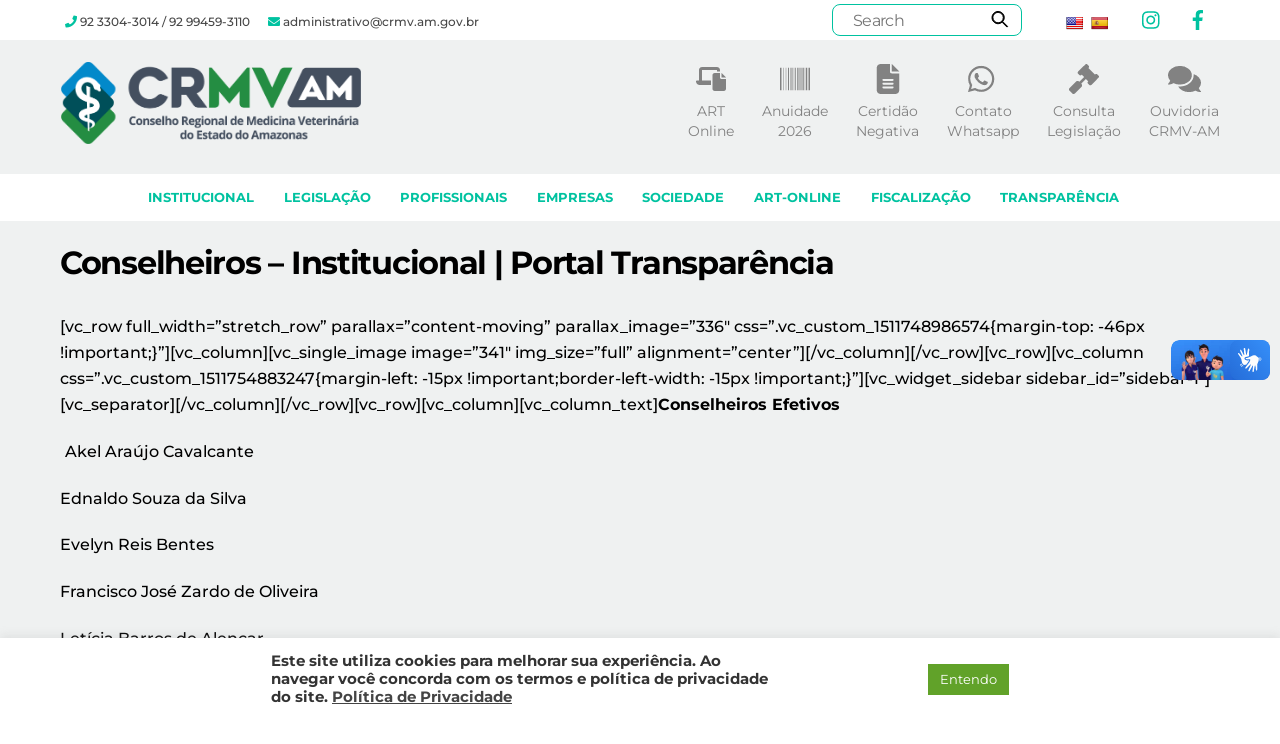

--- FILE ---
content_type: text/html; charset=UTF-8
request_url: https://www.crmv.am.gov.br/conselheirosportaltransparencia/
body_size: 25839
content:
<!DOCTYPE html>
<html dir="ltr" lang="pt-BR" prefix="og: https://ogp.me/ns#">
<head>
        <meta charset="UTF-8">
        <meta name="viewport" content="width=device-width, initial-scale=1, minimum-scale=1">
        <style id="tb_inline_styles" data-no-optimize="1">.tb_animation_on{overflow-x:hidden}.themify_builder .wow{visibility:hidden;animation-fill-mode:both}[data-tf-animation]{will-change:transform,opacity,visibility}.themify_builder .tf_lax_done{transition-duration:.8s;transition-timing-function:cubic-bezier(.165,.84,.44,1)}[data-sticky-active].tb_sticky_scroll_active{z-index:1}[data-sticky-active].tb_sticky_scroll_active .hide-on-stick{display:none}@media(min-width:1025px){.hide-desktop{width:0!important;height:0!important;padding:0!important;visibility:hidden!important;margin:0!important;display:table-column!important;background:0!important;content-visibility:hidden;overflow:hidden!important}}@media(min-width:769px) and (max-width:1024px){.hide-tablet_landscape{width:0!important;height:0!important;padding:0!important;visibility:hidden!important;margin:0!important;display:table-column!important;background:0!important;content-visibility:hidden;overflow:hidden!important}}@media(min-width:601px) and (max-width:768px){.hide-tablet{width:0!important;height:0!important;padding:0!important;visibility:hidden!important;margin:0!important;display:table-column!important;background:0!important;content-visibility:hidden;overflow:hidden!important}}@media(max-width:600px){.hide-mobile{width:0!important;height:0!important;padding:0!important;visibility:hidden!important;margin:0!important;display:table-column!important;background:0!important;content-visibility:hidden;overflow:hidden!important}}@media(max-width:768px){div.module-gallery-grid{--galn:var(--galt)}}@media(max-width:600px){
                .themify_map.tf_map_loaded{width:100%!important}
                .ui.builder_button,.ui.nav li a{padding:.525em 1.15em}
                .fullheight>.row_inner:not(.tb_col_count_1){min-height:0}
                div.module-gallery-grid{--galn:var(--galm);gap:8px}
            }</style><noscript><style>.themify_builder .wow,.wow .tf_lazy{visibility:visible!important}</style></noscript>            <style id="tf_lazy_style" data-no-optimize="1">
                .tf_svg_lazy{
                    content-visibility:auto;
                    background-size:100% 25%!important;
                    background-repeat:no-repeat!important;
                    background-position:0 0, 0 33.4%,0 66.6%,0 100%!important;
                    transition:filter .3s linear!important;
                    filter:blur(25px)!important;                    transform:translateZ(0)
                }
                .tf_svg_lazy_loaded{
                    filter:blur(0)!important
                }
                [data-lazy]:is(.module,.module_row:not(.tb_first)),.module[data-lazy] .ui,.module_row[data-lazy]:not(.tb_first):is(>.row_inner,.module_column[data-lazy],.module_subrow[data-lazy]){
                    background-image:none!important
                }
            </style>
            <noscript>
                <style>
                    .tf_svg_lazy{
                        display:none!important
                    }
                </style>
            </noscript>
                    <style id="tf_lazy_common" data-no-optimize="1">
                        img{
                max-width:100%;
                height:auto
            }
                                    :where(.tf_in_flx,.tf_flx){display:inline-flex;flex-wrap:wrap;place-items:center}
            .tf_fa,:is(em,i) tf-lottie{display:inline-block;vertical-align:middle}:is(em,i) tf-lottie{width:1.5em;height:1.5em}.tf_fa{width:1em;height:1em;stroke-width:0;stroke:currentColor;overflow:visible;fill:currentColor;pointer-events:none;text-rendering:optimizeSpeed;buffered-rendering:static}#tf_svg symbol{overflow:visible}:where(.tf_lazy){position:relative;visibility:visible;display:block;opacity:.3}.wow .tf_lazy:not(.tf_swiper-slide){visibility:hidden;opacity:1}div.tf_audio_lazy audio{visibility:hidden;height:0;display:inline}.mejs-container{visibility:visible}.tf_iframe_lazy{transition:opacity .3s ease-in-out;min-height:10px}:where(.tf_flx),.tf_swiper-wrapper{display:flex}.tf_swiper-slide{flex-shrink:0;opacity:0;width:100%;height:100%}.tf_swiper-wrapper>br,.tf_lazy.tf_swiper-wrapper .tf_lazy:after,.tf_lazy.tf_swiper-wrapper .tf_lazy:before{display:none}.tf_lazy:after,.tf_lazy:before{content:'';display:inline-block;position:absolute;width:10px!important;height:10px!important;margin:0 3px;top:50%!important;inset-inline:auto 50%!important;border-radius:100%;background-color:currentColor;visibility:visible;animation:tf-hrz-loader infinite .75s cubic-bezier(.2,.68,.18,1.08)}.tf_lazy:after{width:6px!important;height:6px!important;inset-inline:50% auto!important;margin-top:3px;animation-delay:-.4s}@keyframes tf-hrz-loader{0%,100%{transform:scale(1);opacity:1}50%{transform:scale(.1);opacity:.6}}.tf_lazy_lightbox{position:fixed;background:rgba(11,11,11,.8);color:#ccc;top:0;left:0;display:flex;align-items:center;justify-content:center;z-index:999}.tf_lazy_lightbox .tf_lazy:after,.tf_lazy_lightbox .tf_lazy:before{background:#fff}.tf_vd_lazy,tf-lottie{display:flex;flex-wrap:wrap}tf-lottie{aspect-ratio:1.777}.tf_w.tf_vd_lazy video{width:100%;height:auto;position:static;object-fit:cover}
        </style>
        <link type="image/png" href="https://www.crmv.am.gov.br/wp-content/uploads/2024/10/icone.png" rel="apple-touch-icon" /><link type="image/png" href="https://www.crmv.am.gov.br/wp-content/uploads/2024/10/icone.png" rel="icon" /><title>Conselheiros – Institucional | Portal Transparência - CRMV-AM</title>

		<!-- All in One SEO 4.9.3 - aioseo.com -->
	<meta name="description" content="[vc_row full_width=&quot;stretch_row&quot; parallax=&quot;content-moving&quot; parallax_image=&quot;336&quot; css=&quot;.vc_custom_1511748986574{margin-top: -46px !important;}&quot;][vc_column][vc_single_image image=&quot;341&quot; img_size=&quot;full&quot; alignment=&quot;center&quot;][/vc_column][/vc_row][vc_row][vc_column css=&quot;.vc_custom_1511754883247{margin-left: -15px !important;border-left-width: -15px !important;}&quot;][vc_widget_sidebar sidebar_id=&quot;sidebar-1&quot;][vc_separator][/vc_column][/vc_row][vc_row][vc_column][vc_column_text]Conselheiros Efetivos Akel Araújo Cavalcante Ednaldo Souza da Silva Evelyn Reis Bentes Francisco José Zardo de Oliveira Letícia Barros de Alencar Marcelo Vieira da Gama Conselheiros Suplentes Lucas Bentes de Carvalho Neto Luciene Almeida Siqueira de Vasconcelos [/vc_column_text][/vc_column][/vc_row]" />
	<meta name="robots" content="max-image-preview:large" />
	<link rel="canonical" href="https://www.crmv.am.gov.br/conselheirosportaltransparencia/" />
	<meta name="generator" content="All in One SEO (AIOSEO) 4.9.3" />
		<meta property="og:locale" content="pt_BR" />
		<meta property="og:site_name" content="CRMV-AM - Conselho Regional de Medicina Veterinária do Estado do Amazonas" />
		<meta property="og:type" content="article" />
		<meta property="og:title" content="Conselheiros – Institucional | Portal Transparência - CRMV-AM" />
		<meta property="og:description" content="[vc_row full_width=&quot;stretch_row&quot; parallax=&quot;content-moving&quot; parallax_image=&quot;336&quot; css=&quot;.vc_custom_1511748986574{margin-top: -46px !important;}&quot;][vc_column][vc_single_image image=&quot;341&quot; img_size=&quot;full&quot; alignment=&quot;center&quot;][/vc_column][/vc_row][vc_row][vc_column css=&quot;.vc_custom_1511754883247{margin-left: -15px !important;border-left-width: -15px !important;}&quot;][vc_widget_sidebar sidebar_id=&quot;sidebar-1&quot;][vc_separator][/vc_column][/vc_row][vc_row][vc_column][vc_column_text]Conselheiros Efetivos Akel Araújo Cavalcante Ednaldo Souza da Silva Evelyn Reis Bentes Francisco José Zardo de Oliveira Letícia Barros de Alencar Marcelo Vieira da Gama Conselheiros Suplentes Lucas Bentes de Carvalho Neto Luciene Almeida Siqueira de Vasconcelos [/vc_column_text][/vc_column][/vc_row]" />
		<meta property="og:url" content="https://www.crmv.am.gov.br/conselheirosportaltransparencia/" />
		<meta property="article:published_time" content="2017-11-28T01:23:51+00:00" />
		<meta property="article:modified_time" content="2017-11-28T01:23:51+00:00" />
		<meta name="twitter:card" content="summary_large_image" />
		<meta name="twitter:title" content="Conselheiros – Institucional | Portal Transparência - CRMV-AM" />
		<meta name="twitter:description" content="[vc_row full_width=&quot;stretch_row&quot; parallax=&quot;content-moving&quot; parallax_image=&quot;336&quot; css=&quot;.vc_custom_1511748986574{margin-top: -46px !important;}&quot;][vc_column][vc_single_image image=&quot;341&quot; img_size=&quot;full&quot; alignment=&quot;center&quot;][/vc_column][/vc_row][vc_row][vc_column css=&quot;.vc_custom_1511754883247{margin-left: -15px !important;border-left-width: -15px !important;}&quot;][vc_widget_sidebar sidebar_id=&quot;sidebar-1&quot;][vc_separator][/vc_column][/vc_row][vc_row][vc_column][vc_column_text]Conselheiros Efetivos Akel Araújo Cavalcante Ednaldo Souza da Silva Evelyn Reis Bentes Francisco José Zardo de Oliveira Letícia Barros de Alencar Marcelo Vieira da Gama Conselheiros Suplentes Lucas Bentes de Carvalho Neto Luciene Almeida Siqueira de Vasconcelos [/vc_column_text][/vc_column][/vc_row]" />
		<script type="application/ld+json" class="aioseo-schema">
			{"@context":"https:\/\/schema.org","@graph":[{"@type":"BreadcrumbList","@id":"https:\/\/www.crmv.am.gov.br\/conselheirosportaltransparencia\/#breadcrumblist","itemListElement":[{"@type":"ListItem","@id":"https:\/\/www.crmv.am.gov.br#listItem","position":1,"name":"Home","item":"https:\/\/www.crmv.am.gov.br","nextItem":{"@type":"ListItem","@id":"https:\/\/www.crmv.am.gov.br\/conselheirosportaltransparencia\/#listItem","name":"Conselheiros &#8211; Institucional | Portal Transpar\u00eancia"}},{"@type":"ListItem","@id":"https:\/\/www.crmv.am.gov.br\/conselheirosportaltransparencia\/#listItem","position":2,"name":"Conselheiros &#8211; Institucional | Portal Transpar\u00eancia","previousItem":{"@type":"ListItem","@id":"https:\/\/www.crmv.am.gov.br#listItem","name":"Home"}}]},{"@type":"Organization","@id":"https:\/\/www.crmv.am.gov.br\/#organization","name":"CRMV-AM","description":"Conselho Regional de Medicina Veterin\u00e1ria do Estado do Amazonas","url":"https:\/\/www.crmv.am.gov.br\/"},{"@type":"WebPage","@id":"https:\/\/www.crmv.am.gov.br\/conselheirosportaltransparencia\/#webpage","url":"https:\/\/www.crmv.am.gov.br\/conselheirosportaltransparencia\/","name":"Conselheiros \u2013 Institucional | Portal Transpar\u00eancia - CRMV-AM","description":"[vc_row full_width=\"stretch_row\" parallax=\"content-moving\" parallax_image=\"336\" css=\".vc_custom_1511748986574{margin-top: -46px !important;}\"][vc_column][vc_single_image image=\"341\" img_size=\"full\" alignment=\"center\"][\/vc_column][\/vc_row][vc_row][vc_column css=\".vc_custom_1511754883247{margin-left: -15px !important;border-left-width: -15px !important;}\"][vc_widget_sidebar sidebar_id=\"sidebar-1\"][vc_separator][\/vc_column][\/vc_row][vc_row][vc_column][vc_column_text]Conselheiros Efetivos Akel Ara\u00fajo Cavalcante Ednaldo Souza da Silva Evelyn Reis Bentes Francisco Jos\u00e9 Zardo de Oliveira Let\u00edcia Barros de Alencar Marcelo Vieira da Gama Conselheiros Suplentes Lucas Bentes de Carvalho Neto Luciene Almeida Siqueira de Vasconcelos [\/vc_column_text][\/vc_column][\/vc_row]","inLanguage":"pt-BR","isPartOf":{"@id":"https:\/\/www.crmv.am.gov.br\/#website"},"breadcrumb":{"@id":"https:\/\/www.crmv.am.gov.br\/conselheirosportaltransparencia\/#breadcrumblist"},"datePublished":"2017-11-28T01:23:51-02:00","dateModified":"2017-11-28T01:23:51-02:00"},{"@type":"WebSite","@id":"https:\/\/www.crmv.am.gov.br\/#website","url":"https:\/\/www.crmv.am.gov.br\/","name":"CRMV-AM","description":"Conselho Regional de Medicina Veterin\u00e1ria do Estado do Amazonas","inLanguage":"pt-BR","publisher":{"@id":"https:\/\/www.crmv.am.gov.br\/#organization"}}]}
		</script>
		<!-- All in One SEO -->

<link rel="alternate" type="application/rss+xml" title="Feed para CRMV-AM &raquo;" href="https://www.crmv.am.gov.br/feed/" />
<link rel="alternate" type="application/rss+xml" title="Feed de comentários para CRMV-AM &raquo;" href="https://www.crmv.am.gov.br/comments/feed/" />
<link rel="alternate" title="oEmbed (JSON)" type="application/json+oembed" href="https://www.crmv.am.gov.br/wp-json/oembed/1.0/embed?url=https%3A%2F%2Fwww.crmv.am.gov.br%2Fconselheirosportaltransparencia%2F" />
<link rel="alternate" title="oEmbed (XML)" type="text/xml+oembed" href="https://www.crmv.am.gov.br/wp-json/oembed/1.0/embed?url=https%3A%2F%2Fwww.crmv.am.gov.br%2Fconselheirosportaltransparencia%2F&#038;format=xml" />
		<!-- This site uses the Google Analytics by MonsterInsights plugin v9.11.1 - Using Analytics tracking - https://www.monsterinsights.com/ -->
							<script src="//www.googletagmanager.com/gtag/js?id=G-GG2EDGEC7W"  data-cfasync="false" data-wpfc-render="false" async></script>
			<script type="text/plain" data-cli-class="cli-blocker-script"  data-cli-script-type="analytics" data-cli-block="true"  data-cli-element-position="head" data-cfasync="false" data-wpfc-render="false">
				var mi_version = '9.11.1';
				var mi_track_user = true;
				var mi_no_track_reason = '';
								var MonsterInsightsDefaultLocations = {"page_location":"https:\/\/www.crmv.am.gov.br\/conselheirosportaltransparencia\/"};
								if ( typeof MonsterInsightsPrivacyGuardFilter === 'function' ) {
					var MonsterInsightsLocations = (typeof MonsterInsightsExcludeQuery === 'object') ? MonsterInsightsPrivacyGuardFilter( MonsterInsightsExcludeQuery ) : MonsterInsightsPrivacyGuardFilter( MonsterInsightsDefaultLocations );
				} else {
					var MonsterInsightsLocations = (typeof MonsterInsightsExcludeQuery === 'object') ? MonsterInsightsExcludeQuery : MonsterInsightsDefaultLocations;
				}

								var disableStrs = [
										'ga-disable-G-GG2EDGEC7W',
									];

				/* Function to detect opted out users */
				function __gtagTrackerIsOptedOut() {
					for (var index = 0; index < disableStrs.length; index++) {
						if (document.cookie.indexOf(disableStrs[index] + '=true') > -1) {
							return true;
						}
					}

					return false;
				}

				/* Disable tracking if the opt-out cookie exists. */
				if (__gtagTrackerIsOptedOut()) {
					for (var index = 0; index < disableStrs.length; index++) {
						window[disableStrs[index]] = true;
					}
				}

				/* Opt-out function */
				function __gtagTrackerOptout() {
					for (var index = 0; index < disableStrs.length; index++) {
						document.cookie = disableStrs[index] + '=true; expires=Thu, 31 Dec 2099 23:59:59 UTC; path=/';
						window[disableStrs[index]] = true;
					}
				}

				if ('undefined' === typeof gaOptout) {
					function gaOptout() {
						__gtagTrackerOptout();
					}
				}
								window.dataLayer = window.dataLayer || [];

				window.MonsterInsightsDualTracker = {
					helpers: {},
					trackers: {},
				};
				if (mi_track_user) {
					function __gtagDataLayer() {
						dataLayer.push(arguments);
					}

					function __gtagTracker(type, name, parameters) {
						if (!parameters) {
							parameters = {};
						}

						if (parameters.send_to) {
							__gtagDataLayer.apply(null, arguments);
							return;
						}

						if (type === 'event') {
														parameters.send_to = monsterinsights_frontend.v4_id;
							var hookName = name;
							if (typeof parameters['event_category'] !== 'undefined') {
								hookName = parameters['event_category'] + ':' + name;
							}

							if (typeof MonsterInsightsDualTracker.trackers[hookName] !== 'undefined') {
								MonsterInsightsDualTracker.trackers[hookName](parameters);
							} else {
								__gtagDataLayer('event', name, parameters);
							}
							
						} else {
							__gtagDataLayer.apply(null, arguments);
						}
					}

					__gtagTracker('js', new Date());
					__gtagTracker('set', {
						'developer_id.dZGIzZG': true,
											});
					if ( MonsterInsightsLocations.page_location ) {
						__gtagTracker('set', MonsterInsightsLocations);
					}
										__gtagTracker('config', 'G-GG2EDGEC7W', {"forceSSL":"true","link_attribution":"true"} );
										window.gtag = __gtagTracker;										(function () {
						/* https://developers.google.com/analytics/devguides/collection/analyticsjs/ */
						/* ga and __gaTracker compatibility shim. */
						var noopfn = function () {
							return null;
						};
						var newtracker = function () {
							return new Tracker();
						};
						var Tracker = function () {
							return null;
						};
						var p = Tracker.prototype;
						p.get = noopfn;
						p.set = noopfn;
						p.send = function () {
							var args = Array.prototype.slice.call(arguments);
							args.unshift('send');
							__gaTracker.apply(null, args);
						};
						var __gaTracker = function () {
							var len = arguments.length;
							if (len === 0) {
								return;
							}
							var f = arguments[len - 1];
							if (typeof f !== 'object' || f === null || typeof f.hitCallback !== 'function') {
								if ('send' === arguments[0]) {
									var hitConverted, hitObject = false, action;
									if ('event' === arguments[1]) {
										if ('undefined' !== typeof arguments[3]) {
											hitObject = {
												'eventAction': arguments[3],
												'eventCategory': arguments[2],
												'eventLabel': arguments[4],
												'value': arguments[5] ? arguments[5] : 1,
											}
										}
									}
									if ('pageview' === arguments[1]) {
										if ('undefined' !== typeof arguments[2]) {
											hitObject = {
												'eventAction': 'page_view',
												'page_path': arguments[2],
											}
										}
									}
									if (typeof arguments[2] === 'object') {
										hitObject = arguments[2];
									}
									if (typeof arguments[5] === 'object') {
										Object.assign(hitObject, arguments[5]);
									}
									if ('undefined' !== typeof arguments[1].hitType) {
										hitObject = arguments[1];
										if ('pageview' === hitObject.hitType) {
											hitObject.eventAction = 'page_view';
										}
									}
									if (hitObject) {
										action = 'timing' === arguments[1].hitType ? 'timing_complete' : hitObject.eventAction;
										hitConverted = mapArgs(hitObject);
										__gtagTracker('event', action, hitConverted);
									}
								}
								return;
							}

							function mapArgs(args) {
								var arg, hit = {};
								var gaMap = {
									'eventCategory': 'event_category',
									'eventAction': 'event_action',
									'eventLabel': 'event_label',
									'eventValue': 'event_value',
									'nonInteraction': 'non_interaction',
									'timingCategory': 'event_category',
									'timingVar': 'name',
									'timingValue': 'value',
									'timingLabel': 'event_label',
									'page': 'page_path',
									'location': 'page_location',
									'title': 'page_title',
									'referrer' : 'page_referrer',
								};
								for (arg in args) {
																		if (!(!args.hasOwnProperty(arg) || !gaMap.hasOwnProperty(arg))) {
										hit[gaMap[arg]] = args[arg];
									} else {
										hit[arg] = args[arg];
									}
								}
								return hit;
							}

							try {
								f.hitCallback();
							} catch (ex) {
							}
						};
						__gaTracker.create = newtracker;
						__gaTracker.getByName = newtracker;
						__gaTracker.getAll = function () {
							return [];
						};
						__gaTracker.remove = noopfn;
						__gaTracker.loaded = true;
						window['__gaTracker'] = __gaTracker;
					})();
									} else {
										console.log("");
					(function () {
						function __gtagTracker() {
							return null;
						}

						window['__gtagTracker'] = __gtagTracker;
						window['gtag'] = __gtagTracker;
					})();
									}
			</script>
							<!-- / Google Analytics by MonsterInsights -->
		<style id='wp-img-auto-sizes-contain-inline-css'>
img:is([sizes=auto i],[sizes^="auto," i]){contain-intrinsic-size:3000px 1500px}
/*# sourceURL=wp-img-auto-sizes-contain-inline-css */
</style>
<link rel="preload" href="https://www.crmv.am.gov.br/wp-content/plugins/modern-events-calendar-lite/assets/packages/select2/select2.min.css?ver=5.17.6" as="style"><link rel='stylesheet' id='mec-select2-style-css' href='https://www.crmv.am.gov.br/wp-content/plugins/modern-events-calendar-lite/assets/packages/select2/select2.min.css?ver=5.17.6' media='all' />
<link rel="preload" href="https://www.crmv.am.gov.br/wp-content/plugins/modern-events-calendar-lite/assets/css/iconfonts.css?ver=6.9" as="style"><link rel='stylesheet' id='mec-font-icons-css' href='https://www.crmv.am.gov.br/wp-content/plugins/modern-events-calendar-lite/assets/css/iconfonts.css?ver=6.9' media='all' />
<link rel="preload" href="https://www.crmv.am.gov.br/wp-content/plugins/modern-events-calendar-lite/assets/css/frontend.min.css?ver=5.17.6" as="style"><link rel='stylesheet' id='mec-frontend-style-css' href='https://www.crmv.am.gov.br/wp-content/plugins/modern-events-calendar-lite/assets/css/frontend.min.css?ver=5.17.6' media='all' />
<link rel="preload" href="https://www.crmv.am.gov.br/wp-content/plugins/modern-events-calendar-lite/assets/packages/tooltip/tooltip.css?ver=6.9" as="style"><link rel='stylesheet' id='mec-tooltip-style-css' href='https://www.crmv.am.gov.br/wp-content/plugins/modern-events-calendar-lite/assets/packages/tooltip/tooltip.css?ver=6.9' media='all' />
<link rel="preload" href="https://www.crmv.am.gov.br/wp-content/plugins/modern-events-calendar-lite/assets/packages/tooltip/tooltipster-sideTip-shadow.min.css?ver=6.9" as="style"><link rel='stylesheet' id='mec-tooltip-shadow-style-css' href='https://www.crmv.am.gov.br/wp-content/plugins/modern-events-calendar-lite/assets/packages/tooltip/tooltipster-sideTip-shadow.min.css?ver=6.9' media='all' />
<link rel="preload" href="https://www.crmv.am.gov.br/wp-content/plugins/modern-events-calendar-lite/assets/packages/featherlight/featherlight.css?ver=6.9" as="style"><link rel='stylesheet' id='mec-featherlight-style-css' href='https://www.crmv.am.gov.br/wp-content/plugins/modern-events-calendar-lite/assets/packages/featherlight/featherlight.css?ver=6.9' media='all' />
<link rel="preload" href="//fonts.googleapis.com/css?family=Montserrat%3A400%2C700%7CRoboto%3A100%2C300%2C400%2C700&#038;ver=6.9" as="style"><link rel='stylesheet' id='mec-google-fonts-css' href='//fonts.googleapis.com/css?family=Montserrat%3A400%2C700%7CRoboto%3A100%2C300%2C400%2C700&#038;ver=6.9' media='all' />
<link rel="preload" href="https://www.crmv.am.gov.br/wp-content/plugins/modern-events-calendar-lite/assets/packages/lity/lity.min.css?ver=6.9" as="style"><link rel='stylesheet' id='mec-lity-style-css' href='https://www.crmv.am.gov.br/wp-content/plugins/modern-events-calendar-lite/assets/packages/lity/lity.min.css?ver=6.9' media='all' />
<link rel="preload" href="https://www.crmv.am.gov.br/wp-content/plugins/reviews-feed/assets/css/sbr-styles.css?ver=1.2.0" as="style"><link rel='stylesheet' id='sbr_styles-css' href='https://www.crmv.am.gov.br/wp-content/plugins/reviews-feed/assets/css/sbr-styles.css?ver=1.2.0' media='all' />
<link rel="preload" href="https://www.crmv.am.gov.br/wp-content/plugins/instagram-feed/css/sbi-styles.min.css?ver=6.10.0" as="style"><link rel='stylesheet' id='sbi_styles-css' href='https://www.crmv.am.gov.br/wp-content/plugins/instagram-feed/css/sbi-styles.min.css?ver=6.10.0' media='all' />
<link rel="preload" href="https://www.crmv.am.gov.br/wp-content/plugins/all-in-one-seo-pack/dist/Lite/assets/css/table-of-contents/global.e90f6d47.css?ver=4.9.3" as="style"><link rel='stylesheet' id='aioseo/css/src/vue/standalone/blocks/table-of-contents/global.scss-css' href='https://www.crmv.am.gov.br/wp-content/plugins/all-in-one-seo-pack/dist/Lite/assets/css/table-of-contents/global.e90f6d47.css?ver=4.9.3' media='all' />
<style id='global-styles-inline-css'>
:root{--wp--preset--aspect-ratio--square: 1;--wp--preset--aspect-ratio--4-3: 4/3;--wp--preset--aspect-ratio--3-4: 3/4;--wp--preset--aspect-ratio--3-2: 3/2;--wp--preset--aspect-ratio--2-3: 2/3;--wp--preset--aspect-ratio--16-9: 16/9;--wp--preset--aspect-ratio--9-16: 9/16;--wp--preset--color--black: #000000;--wp--preset--color--cyan-bluish-gray: #abb8c3;--wp--preset--color--white: #ffffff;--wp--preset--color--pale-pink: #f78da7;--wp--preset--color--vivid-red: #cf2e2e;--wp--preset--color--luminous-vivid-orange: #ff6900;--wp--preset--color--luminous-vivid-amber: #fcb900;--wp--preset--color--light-green-cyan: #7bdcb5;--wp--preset--color--vivid-green-cyan: #00d084;--wp--preset--color--pale-cyan-blue: #8ed1fc;--wp--preset--color--vivid-cyan-blue: #0693e3;--wp--preset--color--vivid-purple: #9b51e0;--wp--preset--gradient--vivid-cyan-blue-to-vivid-purple: linear-gradient(135deg,rgb(6,147,227) 0%,rgb(155,81,224) 100%);--wp--preset--gradient--light-green-cyan-to-vivid-green-cyan: linear-gradient(135deg,rgb(122,220,180) 0%,rgb(0,208,130) 100%);--wp--preset--gradient--luminous-vivid-amber-to-luminous-vivid-orange: linear-gradient(135deg,rgb(252,185,0) 0%,rgb(255,105,0) 100%);--wp--preset--gradient--luminous-vivid-orange-to-vivid-red: linear-gradient(135deg,rgb(255,105,0) 0%,rgb(207,46,46) 100%);--wp--preset--gradient--very-light-gray-to-cyan-bluish-gray: linear-gradient(135deg,rgb(238,238,238) 0%,rgb(169,184,195) 100%);--wp--preset--gradient--cool-to-warm-spectrum: linear-gradient(135deg,rgb(74,234,220) 0%,rgb(151,120,209) 20%,rgb(207,42,186) 40%,rgb(238,44,130) 60%,rgb(251,105,98) 80%,rgb(254,248,76) 100%);--wp--preset--gradient--blush-light-purple: linear-gradient(135deg,rgb(255,206,236) 0%,rgb(152,150,240) 100%);--wp--preset--gradient--blush-bordeaux: linear-gradient(135deg,rgb(254,205,165) 0%,rgb(254,45,45) 50%,rgb(107,0,62) 100%);--wp--preset--gradient--luminous-dusk: linear-gradient(135deg,rgb(255,203,112) 0%,rgb(199,81,192) 50%,rgb(65,88,208) 100%);--wp--preset--gradient--pale-ocean: linear-gradient(135deg,rgb(255,245,203) 0%,rgb(182,227,212) 50%,rgb(51,167,181) 100%);--wp--preset--gradient--electric-grass: linear-gradient(135deg,rgb(202,248,128) 0%,rgb(113,206,126) 100%);--wp--preset--gradient--midnight: linear-gradient(135deg,rgb(2,3,129) 0%,rgb(40,116,252) 100%);--wp--preset--font-size--small: 13px;--wp--preset--font-size--medium: clamp(14px, 0.875rem + ((1vw - 3.2px) * 0.469), 20px);--wp--preset--font-size--large: clamp(22.041px, 1.378rem + ((1vw - 3.2px) * 1.091), 36px);--wp--preset--font-size--x-large: clamp(25.014px, 1.563rem + ((1vw - 3.2px) * 1.327), 42px);--wp--preset--font-family--system-font: -apple-system,BlinkMacSystemFont,"Segoe UI",Roboto,Oxygen-Sans,Ubuntu,Cantarell,"Helvetica Neue",sans-serif;--wp--preset--spacing--20: 0.44rem;--wp--preset--spacing--30: 0.67rem;--wp--preset--spacing--40: 1rem;--wp--preset--spacing--50: 1.5rem;--wp--preset--spacing--60: 2.25rem;--wp--preset--spacing--70: 3.38rem;--wp--preset--spacing--80: 5.06rem;--wp--preset--shadow--natural: 6px 6px 9px rgba(0, 0, 0, 0.2);--wp--preset--shadow--deep: 12px 12px 50px rgba(0, 0, 0, 0.4);--wp--preset--shadow--sharp: 6px 6px 0px rgba(0, 0, 0, 0.2);--wp--preset--shadow--outlined: 6px 6px 0px -3px rgb(255, 255, 255), 6px 6px rgb(0, 0, 0);--wp--preset--shadow--crisp: 6px 6px 0px rgb(0, 0, 0);}:where(body) { margin: 0; }.wp-site-blocks > .alignleft { float: left; margin-right: 2em; }.wp-site-blocks > .alignright { float: right; margin-left: 2em; }.wp-site-blocks > .aligncenter { justify-content: center; margin-left: auto; margin-right: auto; }:where(.wp-site-blocks) > * { margin-block-start: 24px; margin-block-end: 0; }:where(.wp-site-blocks) > :first-child { margin-block-start: 0; }:where(.wp-site-blocks) > :last-child { margin-block-end: 0; }:root { --wp--style--block-gap: 24px; }:root :where(.is-layout-flow) > :first-child{margin-block-start: 0;}:root :where(.is-layout-flow) > :last-child{margin-block-end: 0;}:root :where(.is-layout-flow) > *{margin-block-start: 24px;margin-block-end: 0;}:root :where(.is-layout-constrained) > :first-child{margin-block-start: 0;}:root :where(.is-layout-constrained) > :last-child{margin-block-end: 0;}:root :where(.is-layout-constrained) > *{margin-block-start: 24px;margin-block-end: 0;}:root :where(.is-layout-flex){gap: 24px;}:root :where(.is-layout-grid){gap: 24px;}.is-layout-flow > .alignleft{float: left;margin-inline-start: 0;margin-inline-end: 2em;}.is-layout-flow > .alignright{float: right;margin-inline-start: 2em;margin-inline-end: 0;}.is-layout-flow > .aligncenter{margin-left: auto !important;margin-right: auto !important;}.is-layout-constrained > .alignleft{float: left;margin-inline-start: 0;margin-inline-end: 2em;}.is-layout-constrained > .alignright{float: right;margin-inline-start: 2em;margin-inline-end: 0;}.is-layout-constrained > .aligncenter{margin-left: auto !important;margin-right: auto !important;}.is-layout-constrained > :where(:not(.alignleft):not(.alignright):not(.alignfull)){margin-left: auto !important;margin-right: auto !important;}body .is-layout-flex{display: flex;}.is-layout-flex{flex-wrap: wrap;align-items: center;}.is-layout-flex > :is(*, div){margin: 0;}body .is-layout-grid{display: grid;}.is-layout-grid > :is(*, div){margin: 0;}body{font-family: var(--wp--preset--font-family--system-font);font-size: var(--wp--preset--font-size--medium);line-height: 1.6;padding-top: 0px;padding-right: 0px;padding-bottom: 0px;padding-left: 0px;}a:where(:not(.wp-element-button)){text-decoration: underline;}:root :where(.wp-element-button, .wp-block-button__link){background-color: #32373c;border-width: 0;color: #fff;font-family: inherit;font-size: inherit;font-style: inherit;font-weight: inherit;letter-spacing: inherit;line-height: inherit;padding-top: calc(0.667em + 2px);padding-right: calc(1.333em + 2px);padding-bottom: calc(0.667em + 2px);padding-left: calc(1.333em + 2px);text-decoration: none;text-transform: inherit;}.has-black-color{color: var(--wp--preset--color--black) !important;}.has-cyan-bluish-gray-color{color: var(--wp--preset--color--cyan-bluish-gray) !important;}.has-white-color{color: var(--wp--preset--color--white) !important;}.has-pale-pink-color{color: var(--wp--preset--color--pale-pink) !important;}.has-vivid-red-color{color: var(--wp--preset--color--vivid-red) !important;}.has-luminous-vivid-orange-color{color: var(--wp--preset--color--luminous-vivid-orange) !important;}.has-luminous-vivid-amber-color{color: var(--wp--preset--color--luminous-vivid-amber) !important;}.has-light-green-cyan-color{color: var(--wp--preset--color--light-green-cyan) !important;}.has-vivid-green-cyan-color{color: var(--wp--preset--color--vivid-green-cyan) !important;}.has-pale-cyan-blue-color{color: var(--wp--preset--color--pale-cyan-blue) !important;}.has-vivid-cyan-blue-color{color: var(--wp--preset--color--vivid-cyan-blue) !important;}.has-vivid-purple-color{color: var(--wp--preset--color--vivid-purple) !important;}.has-black-background-color{background-color: var(--wp--preset--color--black) !important;}.has-cyan-bluish-gray-background-color{background-color: var(--wp--preset--color--cyan-bluish-gray) !important;}.has-white-background-color{background-color: var(--wp--preset--color--white) !important;}.has-pale-pink-background-color{background-color: var(--wp--preset--color--pale-pink) !important;}.has-vivid-red-background-color{background-color: var(--wp--preset--color--vivid-red) !important;}.has-luminous-vivid-orange-background-color{background-color: var(--wp--preset--color--luminous-vivid-orange) !important;}.has-luminous-vivid-amber-background-color{background-color: var(--wp--preset--color--luminous-vivid-amber) !important;}.has-light-green-cyan-background-color{background-color: var(--wp--preset--color--light-green-cyan) !important;}.has-vivid-green-cyan-background-color{background-color: var(--wp--preset--color--vivid-green-cyan) !important;}.has-pale-cyan-blue-background-color{background-color: var(--wp--preset--color--pale-cyan-blue) !important;}.has-vivid-cyan-blue-background-color{background-color: var(--wp--preset--color--vivid-cyan-blue) !important;}.has-vivid-purple-background-color{background-color: var(--wp--preset--color--vivid-purple) !important;}.has-black-border-color{border-color: var(--wp--preset--color--black) !important;}.has-cyan-bluish-gray-border-color{border-color: var(--wp--preset--color--cyan-bluish-gray) !important;}.has-white-border-color{border-color: var(--wp--preset--color--white) !important;}.has-pale-pink-border-color{border-color: var(--wp--preset--color--pale-pink) !important;}.has-vivid-red-border-color{border-color: var(--wp--preset--color--vivid-red) !important;}.has-luminous-vivid-orange-border-color{border-color: var(--wp--preset--color--luminous-vivid-orange) !important;}.has-luminous-vivid-amber-border-color{border-color: var(--wp--preset--color--luminous-vivid-amber) !important;}.has-light-green-cyan-border-color{border-color: var(--wp--preset--color--light-green-cyan) !important;}.has-vivid-green-cyan-border-color{border-color: var(--wp--preset--color--vivid-green-cyan) !important;}.has-pale-cyan-blue-border-color{border-color: var(--wp--preset--color--pale-cyan-blue) !important;}.has-vivid-cyan-blue-border-color{border-color: var(--wp--preset--color--vivid-cyan-blue) !important;}.has-vivid-purple-border-color{border-color: var(--wp--preset--color--vivid-purple) !important;}.has-vivid-cyan-blue-to-vivid-purple-gradient-background{background: var(--wp--preset--gradient--vivid-cyan-blue-to-vivid-purple) !important;}.has-light-green-cyan-to-vivid-green-cyan-gradient-background{background: var(--wp--preset--gradient--light-green-cyan-to-vivid-green-cyan) !important;}.has-luminous-vivid-amber-to-luminous-vivid-orange-gradient-background{background: var(--wp--preset--gradient--luminous-vivid-amber-to-luminous-vivid-orange) !important;}.has-luminous-vivid-orange-to-vivid-red-gradient-background{background: var(--wp--preset--gradient--luminous-vivid-orange-to-vivid-red) !important;}.has-very-light-gray-to-cyan-bluish-gray-gradient-background{background: var(--wp--preset--gradient--very-light-gray-to-cyan-bluish-gray) !important;}.has-cool-to-warm-spectrum-gradient-background{background: var(--wp--preset--gradient--cool-to-warm-spectrum) !important;}.has-blush-light-purple-gradient-background{background: var(--wp--preset--gradient--blush-light-purple) !important;}.has-blush-bordeaux-gradient-background{background: var(--wp--preset--gradient--blush-bordeaux) !important;}.has-luminous-dusk-gradient-background{background: var(--wp--preset--gradient--luminous-dusk) !important;}.has-pale-ocean-gradient-background{background: var(--wp--preset--gradient--pale-ocean) !important;}.has-electric-grass-gradient-background{background: var(--wp--preset--gradient--electric-grass) !important;}.has-midnight-gradient-background{background: var(--wp--preset--gradient--midnight) !important;}.has-small-font-size{font-size: var(--wp--preset--font-size--small) !important;}.has-medium-font-size{font-size: var(--wp--preset--font-size--medium) !important;}.has-large-font-size{font-size: var(--wp--preset--font-size--large) !important;}.has-x-large-font-size{font-size: var(--wp--preset--font-size--x-large) !important;}.has-system-font-font-family{font-family: var(--wp--preset--font-family--system-font) !important;}
:root :where(.wp-block-pullquote){font-size: clamp(0.984em, 0.984rem + ((1vw - 0.2em) * 0.645), 1.5em);line-height: 1.6;}
/*# sourceURL=global-styles-inline-css */
</style>
<link rel="preload" href="https://www.crmv.am.gov.br/wp-content/plugins/foobox-image-lightbox/free/css/foobox.free.min.css?ver=2.7.41" as="style"><link rel='stylesheet' id='foobox-free-min-css' href='https://www.crmv.am.gov.br/wp-content/plugins/foobox-image-lightbox/free/css/foobox.free.min.css?ver=2.7.41' media='all' />
<link rel="preload" href="https://www.crmv.am.gov.br/wp-content/plugins/contact-form-7/includes/css/styles.css?ver=6.1.4" as="style"><link rel='stylesheet' id='contact-form-7-css' href='https://www.crmv.am.gov.br/wp-content/plugins/contact-form-7/includes/css/styles.css?ver=6.1.4' media='all' />
<link rel="preload" href="https://www.crmv.am.gov.br/wp-content/plugins/cookie-law-info/legacy/public/css/cookie-law-info-public.css?ver=3.4.0" as="style"><link rel='stylesheet' id='cookie-law-info-css' href='https://www.crmv.am.gov.br/wp-content/plugins/cookie-law-info/legacy/public/css/cookie-law-info-public.css?ver=3.4.0' media='all' />
<link rel="preload" href="https://www.crmv.am.gov.br/wp-content/plugins/cookie-law-info/legacy/public/css/cookie-law-info-gdpr.css?ver=3.4.0" as="style"><link rel='stylesheet' id='cookie-law-info-gdpr-css' href='https://www.crmv.am.gov.br/wp-content/plugins/cookie-law-info/legacy/public/css/cookie-law-info-gdpr.css?ver=3.4.0' media='all' />
<link rel="preload" href="https://www.crmv.am.gov.br/wp-content/plugins/custom-twitter-feeds/css/ctf-styles.min.css?ver=2.2.4" as="style"><link rel='stylesheet' id='ctf_styles-css' href='https://www.crmv.am.gov.br/wp-content/plugins/custom-twitter-feeds/css/ctf-styles.min.css?ver=2.2.4' media='all' />
<link rel="preload" href="https://www.crmv.am.gov.br/wp-content/plugins/google-language-translator/css/style.css?ver=6.0.20" as="style"><link rel='stylesheet' id='google-language-translator-css' href='https://www.crmv.am.gov.br/wp-content/plugins/google-language-translator/css/style.css?ver=6.0.20' media='' />
<link rel="preload" href="https://www.crmv.am.gov.br/wp-content/plugins/custom-facebook-feed/assets/css/cff-style.min.css?ver=4.2.5" as="style"><link rel='stylesheet' id='cff-css' href='https://www.crmv.am.gov.br/wp-content/plugins/custom-facebook-feed/assets/css/cff-style.min.css?ver=4.2.5' media='all' />
<link rel="preload" href="https://www.crmv.am.gov.br/wp-content/plugins/custom-facebook-feed/assets/css/font-awesome.min.css?ver=4.7.0" as="style"><link rel='stylesheet' id='sb-font-awesome-css' href='https://www.crmv.am.gov.br/wp-content/plugins/custom-facebook-feed/assets/css/font-awesome.min.css?ver=4.7.0' media='all' />
<script src="https://www.crmv.am.gov.br/wp-includes/js/jquery/jquery.min.js?ver=3.7.1" id="jquery-core-js"></script>
<script src="https://www.crmv.am.gov.br/wp-includes/js/jquery/jquery-migrate.min.js?ver=3.4.1" id="jquery-migrate-js"></script>
<script id="mec-frontend-script-js-extra">
var mecdata = {"day":"dia","days":"dias","hour":"hora","hours":"horas","minute":"minuto","minutes":"minutos","second":"segundo","seconds":"segundos","elementor_edit_mode":"no","recapcha_key":"","ajax_url":"https://www.crmv.am.gov.br/wp-admin/admin-ajax.php","fes_nonce":"dfe6595cec","current_year":"2026","current_month":"02","datepicker_format":"yy-mm-dd"};
//# sourceURL=mec-frontend-script-js-extra
</script>
<script src="https://www.crmv.am.gov.br/wp-content/plugins/modern-events-calendar-lite/assets/js/frontend.js?ver=5.17.6" id="mec-frontend-script-js"></script>
<script src="https://www.crmv.am.gov.br/wp-content/plugins/modern-events-calendar-lite/assets/js/events.js?ver=5.17.6" id="mec-events-script-js"></script>
<script type="text/plain" data-cli-class="cli-blocker-script"  data-cli-script-type="analytics" data-cli-block="true"  data-cli-element-position="head" src="https://www.crmv.am.gov.br/wp-content/plugins/google-analytics-for-wordpress/assets/js/frontend-gtag.min.js?ver=9.11.1" id="monsterinsights-frontend-script-js" async data-wp-strategy="async"></script>
<script data-cfasync="false" data-wpfc-render="false" id='monsterinsights-frontend-script-js-extra'>var monsterinsights_frontend = {"js_events_tracking":"true","download_extensions":"doc,pdf,ppt,zip,xls,docx,pptx,xlsx","inbound_paths":"[{\"path\":\"\\\/go\\\/\",\"label\":\"affiliate\"},{\"path\":\"\\\/recommend\\\/\",\"label\":\"affiliate\"}]","home_url":"https:\/\/www.crmv.am.gov.br","hash_tracking":"false","v4_id":"G-GG2EDGEC7W"};</script>
<script id="cookie-law-info-js-extra">
var Cli_Data = {"nn_cookie_ids":[],"cookielist":[],"non_necessary_cookies":[],"ccpaEnabled":"","ccpaRegionBased":"","ccpaBarEnabled":"","strictlyEnabled":["necessary","obligatoire"],"ccpaType":"gdpr","js_blocking":"1","custom_integration":"","triggerDomRefresh":"","secure_cookies":""};
var cli_cookiebar_settings = {"animate_speed_hide":"500","animate_speed_show":"500","background":"#FFF","border":"#b1a6a6c2","border_on":"","button_1_button_colour":"#61a229","button_1_button_hover":"#4e8221","button_1_link_colour":"#fff","button_1_as_button":"1","button_1_new_win":"","button_2_button_colour":"#333","button_2_button_hover":"#292929","button_2_link_colour":"#444","button_2_as_button":"","button_2_hidebar":"","button_3_button_colour":"#dedfe0","button_3_button_hover":"#b2b2b3","button_3_link_colour":"#333333","button_3_as_button":"1","button_3_new_win":"","button_4_button_colour":"#dedfe0","button_4_button_hover":"#b2b2b3","button_4_link_colour":"#333333","button_4_as_button":"1","button_7_button_colour":"#61a229","button_7_button_hover":"#4e8221","button_7_link_colour":"#fff","button_7_as_button":"1","button_7_new_win":"","font_family":"inherit","header_fix":"","notify_animate_hide":"1","notify_animate_show":"","notify_div_id":"#cookie-law-info-bar","notify_position_horizontal":"right","notify_position_vertical":"bottom","scroll_close":"","scroll_close_reload":"","accept_close_reload":"","reject_close_reload":"","showagain_tab":"","showagain_background":"#fff","showagain_border":"#000","showagain_div_id":"#cookie-law-info-again","showagain_x_position":"100px","text":"#333333","show_once_yn":"","show_once":"10000","logging_on":"","as_popup":"","popup_overlay":"1","bar_heading_text":"","cookie_bar_as":"banner","popup_showagain_position":"bottom-right","widget_position":"left"};
var log_object = {"ajax_url":"https://www.crmv.am.gov.br/wp-admin/admin-ajax.php"};
//# sourceURL=cookie-law-info-js-extra
</script>
<script src="https://www.crmv.am.gov.br/wp-content/plugins/cookie-law-info/legacy/public/js/cookie-law-info-public.js?ver=3.4.0" id="cookie-law-info-js"></script>
<script src="https://vlibras.gov.br/app/vlibras-plugin.js?ver=1.0" id="vlibrasjs-js"></script>
<script id="vlibrasjs-js-after">
try{vlibrasjs.load({ async: true });}catch(e){}
//# sourceURL=vlibrasjs-js-after
</script>
<script id="foobox-free-min-js-before">
/* Run FooBox FREE (v2.7.41) */
var FOOBOX = window.FOOBOX = {
	ready: true,
	disableOthers: false,
	o: {wordpress: { enabled: true }, countMessage:'image %index of %total', captions: { dataTitle: ["captionTitle","title"], dataDesc: ["captionDesc","description"] }, rel: '', excludes:'.fbx-link,.nofoobox,.nolightbox,a[href*="pinterest.com/pin/create/button/"]', affiliate : { enabled: false }},
	selectors: [
		".foogallery-container.foogallery-lightbox-foobox", ".foogallery-container.foogallery-lightbox-foobox-free", ".gallery", ".wp-block-gallery", ".wp-caption", ".wp-block-image", "a:has(img[class*=wp-image-])", ".foobox"
	],
	pre: function( $ ){
		// Custom JavaScript (Pre)
		
	},
	post: function( $ ){
		// Custom JavaScript (Post)
		
		// Custom Captions Code
		
	},
	custom: function( $ ){
		// Custom Extra JS
		
	}
};
//# sourceURL=foobox-free-min-js-before
</script>
<script src="https://www.crmv.am.gov.br/wp-content/plugins/foobox-image-lightbox/free/js/foobox.free.min.js?ver=2.7.41" id="foobox-free-min-js"></script>
<link rel="https://api.w.org/" href="https://www.crmv.am.gov.br/wp-json/" /><link rel="alternate" title="JSON" type="application/json" href="https://www.crmv.am.gov.br/wp-json/wp/v2/pages/371" /><link rel="EditURI" type="application/rsd+xml" title="RSD" href="https://www.crmv.am.gov.br/xmlrpc.php?rsd" />
<meta name="generator" content="WordPress 6.9" />
<link rel='shortlink' href='https://www.crmv.am.gov.br/?p=371' />
<style>p.hello{font-size:12px;color:darkgray;}#google_language_translator,#flags{text-align:left;}#google_language_translator{clear:both;}#flags{width:165px;}#flags a{display:inline-block;margin-right:2px;}#google_language_translator{width:auto!important;}div.skiptranslate.goog-te-gadget{display:inline!important;}.goog-tooltip{display: none!important;}.goog-tooltip:hover{display: none!important;}.goog-text-highlight{background-color:transparent!important;border:none!important;box-shadow:none!important;}#google_language_translator{display:none;}#google_language_translator select.goog-te-combo{color:#32373c;}#google_language_translator{color:transparent;}body{top:0px!important;}#goog-gt-{display:none!important;}font font{background-color:transparent!important;box-shadow:none!important;position:initial!important;}#glt-translate-trigger{left:20px;right:auto;}#glt-translate-trigger > span{color:#ffffff;}#glt-translate-trigger{background:#f89406;}.goog-te-gadget .goog-te-combo{width:100%;}</style>
	<style>
	@keyframes themifyAnimatedBG{
		0%{background-color:#33baab}100%{background-color:#e33b9e}50%{background-color:#4961d7}33.3%{background-color:#2ea85c}25%{background-color:#2bb8ed}20%{background-color:#dd5135}
	}
	.module_row.animated-bg{
		animation:themifyAnimatedBG 30000ms infinite alternate
	}
	</style>
	<div id="fb-root"></div>
<script async defer crossorigin="anonymous" src="https://connect.facebook.net/pt_BR/sdk.js#xfbml=1&version=v17.0" nonce="djU2GRUR"></script><link rel="icon" href="https://www.crmv.am.gov.br/wp-content/uploads/2024/10/cropped-CRMV-AM-Vertical-32x32.png" sizes="32x32" />
<link rel="icon" href="https://www.crmv.am.gov.br/wp-content/uploads/2024/10/cropped-CRMV-AM-Vertical-192x192.png" sizes="192x192" />
<link rel="apple-touch-icon" href="https://www.crmv.am.gov.br/wp-content/uploads/2024/10/cropped-CRMV-AM-Vertical-180x180.png" />
<meta name="msapplication-TileImage" content="https://www.crmv.am.gov.br/wp-content/uploads/2024/10/cropped-CRMV-AM-Vertical-270x270.png" />
<link rel="prefetch" href="https://www.crmv.am.gov.br/wp-content/themes/themify-ultra/js/themify-script.js?ver=8.0.8" as="script" fetchpriority="low"><link rel="prefetch" href="https://www.crmv.am.gov.br/wp-content/themes/themify-ultra/themify/js/modules/themify-sidemenu.js?ver=8.2.0" as="script" fetchpriority="low"><link rel="preload" href="https://www.crmv.am.gov.br/wp-content/uploads/2024/10/Marca-Unica-CRMV-AM.png" as="image"><style id="tf_gf_fonts_style">@font-face{font-family:'Cormorant Garamond';font-style:italic;font-display:swap;src:url(https://fonts.gstatic.com/s/cormorantgaramond/v20/co3ZmX5slCNuHLi8bLeY9MK7whWMhyjYrEtFmSq17w.woff2) format('woff2');unicode-range:U+0460-052F,U+1C80-1C8A,U+20B4,U+2DE0-2DFF,U+A640-A69F,U+FE2E-FE2F;}@font-face{font-family:'Cormorant Garamond';font-style:italic;font-display:swap;src:url(https://fonts.gstatic.com/s/cormorantgaramond/v20/co3ZmX5slCNuHLi8bLeY9MK7whWMhyjYrEtMmSq17w.woff2) format('woff2');unicode-range:U+0301,U+0400-045F,U+0490-0491,U+04B0-04B1,U+2116;}@font-face{font-family:'Cormorant Garamond';font-style:italic;font-display:swap;src:url(https://fonts.gstatic.com/s/cormorantgaramond/v20/co3ZmX5slCNuHLi8bLeY9MK7whWMhyjYrEtHmSq17w.woff2) format('woff2');unicode-range:U+0102-0103,U+0110-0111,U+0128-0129,U+0168-0169,U+01A0-01A1,U+01AF-01B0,U+0300-0301,U+0303-0304,U+0308-0309,U+0323,U+0329,U+1EA0-1EF9,U+20AB;}@font-face{font-family:'Cormorant Garamond';font-style:italic;font-display:swap;src:url(https://fonts.gstatic.com/s/cormorantgaramond/v20/co3ZmX5slCNuHLi8bLeY9MK7whWMhyjYrEtGmSq17w.woff2) format('woff2');unicode-range:U+0100-02BA,U+02BD-02C5,U+02C7-02CC,U+02CE-02D7,U+02DD-02FF,U+0304,U+0308,U+0329,U+1D00-1DBF,U+1E00-1E9F,U+1EF2-1EFF,U+2020,U+20A0-20AB,U+20AD-20C0,U+2113,U+2C60-2C7F,U+A720-A7FF;}@font-face{font-family:'Cormorant Garamond';font-style:italic;font-display:swap;src:url(https://fonts.gstatic.com/s/cormorantgaramond/v20/co3ZmX5slCNuHLi8bLeY9MK7whWMhyjYrEtImSo.woff2) format('woff2');unicode-range:U+0000-00FF,U+0131,U+0152-0153,U+02BB-02BC,U+02C6,U+02DA,U+02DC,U+0304,U+0308,U+0329,U+2000-206F,U+20AC,U+2122,U+2191,U+2193,U+2212,U+2215,U+FEFF,U+FFFD;}@font-face{font-family:'Cormorant Garamond';font-style:italic;font-weight:600;font-display:swap;src:url(https://fonts.gstatic.com/s/cormorantgaramond/v20/co3ZmX5slCNuHLi8bLeY9MK7whWMhyjYrEtFmSq17w.woff2) format('woff2');unicode-range:U+0460-052F,U+1C80-1C8A,U+20B4,U+2DE0-2DFF,U+A640-A69F,U+FE2E-FE2F;}@font-face{font-family:'Cormorant Garamond';font-style:italic;font-weight:600;font-display:swap;src:url(https://fonts.gstatic.com/s/cormorantgaramond/v20/co3ZmX5slCNuHLi8bLeY9MK7whWMhyjYrEtMmSq17w.woff2) format('woff2');unicode-range:U+0301,U+0400-045F,U+0490-0491,U+04B0-04B1,U+2116;}@font-face{font-family:'Cormorant Garamond';font-style:italic;font-weight:600;font-display:swap;src:url(https://fonts.gstatic.com/s/cormorantgaramond/v20/co3ZmX5slCNuHLi8bLeY9MK7whWMhyjYrEtHmSq17w.woff2) format('woff2');unicode-range:U+0102-0103,U+0110-0111,U+0128-0129,U+0168-0169,U+01A0-01A1,U+01AF-01B0,U+0300-0301,U+0303-0304,U+0308-0309,U+0323,U+0329,U+1EA0-1EF9,U+20AB;}@font-face{font-family:'Cormorant Garamond';font-style:italic;font-weight:600;font-display:swap;src:url(https://fonts.gstatic.com/s/cormorantgaramond/v20/co3ZmX5slCNuHLi8bLeY9MK7whWMhyjYrEtGmSq17w.woff2) format('woff2');unicode-range:U+0100-02BA,U+02BD-02C5,U+02C7-02CC,U+02CE-02D7,U+02DD-02FF,U+0304,U+0308,U+0329,U+1D00-1DBF,U+1E00-1E9F,U+1EF2-1EFF,U+2020,U+20A0-20AB,U+20AD-20C0,U+2113,U+2C60-2C7F,U+A720-A7FF;}@font-face{font-family:'Cormorant Garamond';font-style:italic;font-weight:600;font-display:swap;src:url(https://fonts.gstatic.com/s/cormorantgaramond/v20/co3ZmX5slCNuHLi8bLeY9MK7whWMhyjYrEtImSo.woff2) format('woff2');unicode-range:U+0000-00FF,U+0131,U+0152-0153,U+02BB-02BC,U+02C6,U+02DA,U+02DC,U+0304,U+0308,U+0329,U+2000-206F,U+20AC,U+2122,U+2191,U+2193,U+2212,U+2215,U+FEFF,U+FFFD;}@font-face{font-family:'Cormorant Garamond';font-style:italic;font-weight:700;font-display:swap;src:url(https://fonts.gstatic.com/s/cormorantgaramond/v20/co3ZmX5slCNuHLi8bLeY9MK7whWMhyjYrEtFmSq17w.woff2) format('woff2');unicode-range:U+0460-052F,U+1C80-1C8A,U+20B4,U+2DE0-2DFF,U+A640-A69F,U+FE2E-FE2F;}@font-face{font-family:'Cormorant Garamond';font-style:italic;font-weight:700;font-display:swap;src:url(https://fonts.gstatic.com/s/cormorantgaramond/v20/co3ZmX5slCNuHLi8bLeY9MK7whWMhyjYrEtMmSq17w.woff2) format('woff2');unicode-range:U+0301,U+0400-045F,U+0490-0491,U+04B0-04B1,U+2116;}@font-face{font-family:'Cormorant Garamond';font-style:italic;font-weight:700;font-display:swap;src:url(https://fonts.gstatic.com/s/cormorantgaramond/v20/co3ZmX5slCNuHLi8bLeY9MK7whWMhyjYrEtHmSq17w.woff2) format('woff2');unicode-range:U+0102-0103,U+0110-0111,U+0128-0129,U+0168-0169,U+01A0-01A1,U+01AF-01B0,U+0300-0301,U+0303-0304,U+0308-0309,U+0323,U+0329,U+1EA0-1EF9,U+20AB;}@font-face{font-family:'Cormorant Garamond';font-style:italic;font-weight:700;font-display:swap;src:url(https://fonts.gstatic.com/s/cormorantgaramond/v20/co3ZmX5slCNuHLi8bLeY9MK7whWMhyjYrEtGmSq17w.woff2) format('woff2');unicode-range:U+0100-02BA,U+02BD-02C5,U+02C7-02CC,U+02CE-02D7,U+02DD-02FF,U+0304,U+0308,U+0329,U+1D00-1DBF,U+1E00-1E9F,U+1EF2-1EFF,U+2020,U+20A0-20AB,U+20AD-20C0,U+2113,U+2C60-2C7F,U+A720-A7FF;}@font-face{font-family:'Cormorant Garamond';font-style:italic;font-weight:700;font-display:swap;src:url(https://fonts.gstatic.com/s/cormorantgaramond/v20/co3ZmX5slCNuHLi8bLeY9MK7whWMhyjYrEtImSo.woff2) format('woff2');unicode-range:U+0000-00FF,U+0131,U+0152-0153,U+02BB-02BC,U+02C6,U+02DA,U+02DC,U+0304,U+0308,U+0329,U+2000-206F,U+20AC,U+2122,U+2191,U+2193,U+2212,U+2215,U+FEFF,U+FFFD;}@font-face{font-family:'Cormorant Garamond';font-display:swap;src:url(https://fonts.gstatic.com/s/cormorantgaramond/v20/co3bmX5slCNuHLi8bLeY9MK7whWMhyjYpHtKgS4.woff2) format('woff2');unicode-range:U+0460-052F,U+1C80-1C8A,U+20B4,U+2DE0-2DFF,U+A640-A69F,U+FE2E-FE2F;}@font-face{font-family:'Cormorant Garamond';font-display:swap;src:url(https://fonts.gstatic.com/s/cormorantgaramond/v20/co3bmX5slCNuHLi8bLeY9MK7whWMhyjYrXtKgS4.woff2) format('woff2');unicode-range:U+0301,U+0400-045F,U+0490-0491,U+04B0-04B1,U+2116;}@font-face{font-family:'Cormorant Garamond';font-display:swap;src:url(https://fonts.gstatic.com/s/cormorantgaramond/v20/co3bmX5slCNuHLi8bLeY9MK7whWMhyjYpntKgS4.woff2) format('woff2');unicode-range:U+0102-0103,U+0110-0111,U+0128-0129,U+0168-0169,U+01A0-01A1,U+01AF-01B0,U+0300-0301,U+0303-0304,U+0308-0309,U+0323,U+0329,U+1EA0-1EF9,U+20AB;}@font-face{font-family:'Cormorant Garamond';font-display:swap;src:url(https://fonts.gstatic.com/s/cormorantgaramond/v20/co3bmX5slCNuHLi8bLeY9MK7whWMhyjYp3tKgS4.woff2) format('woff2');unicode-range:U+0100-02BA,U+02BD-02C5,U+02C7-02CC,U+02CE-02D7,U+02DD-02FF,U+0304,U+0308,U+0329,U+1D00-1DBF,U+1E00-1E9F,U+1EF2-1EFF,U+2020,U+20A0-20AB,U+20AD-20C0,U+2113,U+2C60-2C7F,U+A720-A7FF;}@font-face{font-family:'Cormorant Garamond';font-display:swap;src:url(https://fonts.gstatic.com/s/cormorantgaramond/v20/co3bmX5slCNuHLi8bLeY9MK7whWMhyjYqXtK.woff2) format('woff2');unicode-range:U+0000-00FF,U+0131,U+0152-0153,U+02BB-02BC,U+02C6,U+02DA,U+02DC,U+0304,U+0308,U+0329,U+2000-206F,U+20AC,U+2122,U+2191,U+2193,U+2212,U+2215,U+FEFF,U+FFFD;}@font-face{font-family:'Cormorant Garamond';font-weight:600;font-display:swap;src:url(https://fonts.gstatic.com/s/cormorantgaramond/v20/co3bmX5slCNuHLi8bLeY9MK7whWMhyjYpHtKgS4.woff2) format('woff2');unicode-range:U+0460-052F,U+1C80-1C8A,U+20B4,U+2DE0-2DFF,U+A640-A69F,U+FE2E-FE2F;}@font-face{font-family:'Cormorant Garamond';font-weight:600;font-display:swap;src:url(https://fonts.gstatic.com/s/cormorantgaramond/v20/co3bmX5slCNuHLi8bLeY9MK7whWMhyjYrXtKgS4.woff2) format('woff2');unicode-range:U+0301,U+0400-045F,U+0490-0491,U+04B0-04B1,U+2116;}@font-face{font-family:'Cormorant Garamond';font-weight:600;font-display:swap;src:url(https://fonts.gstatic.com/s/cormorantgaramond/v20/co3bmX5slCNuHLi8bLeY9MK7whWMhyjYpntKgS4.woff2) format('woff2');unicode-range:U+0102-0103,U+0110-0111,U+0128-0129,U+0168-0169,U+01A0-01A1,U+01AF-01B0,U+0300-0301,U+0303-0304,U+0308-0309,U+0323,U+0329,U+1EA0-1EF9,U+20AB;}@font-face{font-family:'Cormorant Garamond';font-weight:600;font-display:swap;src:url(https://fonts.gstatic.com/s/cormorantgaramond/v20/co3bmX5slCNuHLi8bLeY9MK7whWMhyjYp3tKgS4.woff2) format('woff2');unicode-range:U+0100-02BA,U+02BD-02C5,U+02C7-02CC,U+02CE-02D7,U+02DD-02FF,U+0304,U+0308,U+0329,U+1D00-1DBF,U+1E00-1E9F,U+1EF2-1EFF,U+2020,U+20A0-20AB,U+20AD-20C0,U+2113,U+2C60-2C7F,U+A720-A7FF;}@font-face{font-family:'Cormorant Garamond';font-weight:600;font-display:swap;src:url(https://fonts.gstatic.com/s/cormorantgaramond/v20/co3bmX5slCNuHLi8bLeY9MK7whWMhyjYqXtK.woff2) format('woff2');unicode-range:U+0000-00FF,U+0131,U+0152-0153,U+02BB-02BC,U+02C6,U+02DA,U+02DC,U+0304,U+0308,U+0329,U+2000-206F,U+20AC,U+2122,U+2191,U+2193,U+2212,U+2215,U+FEFF,U+FFFD;}@font-face{font-family:'Cormorant Garamond';font-weight:700;font-display:swap;src:url(https://fonts.gstatic.com/s/cormorantgaramond/v20/co3bmX5slCNuHLi8bLeY9MK7whWMhyjYpHtKgS4.woff2) format('woff2');unicode-range:U+0460-052F,U+1C80-1C8A,U+20B4,U+2DE0-2DFF,U+A640-A69F,U+FE2E-FE2F;}@font-face{font-family:'Cormorant Garamond';font-weight:700;font-display:swap;src:url(https://fonts.gstatic.com/s/cormorantgaramond/v20/co3bmX5slCNuHLi8bLeY9MK7whWMhyjYrXtKgS4.woff2) format('woff2');unicode-range:U+0301,U+0400-045F,U+0490-0491,U+04B0-04B1,U+2116;}@font-face{font-family:'Cormorant Garamond';font-weight:700;font-display:swap;src:url(https://fonts.gstatic.com/s/cormorantgaramond/v20/co3bmX5slCNuHLi8bLeY9MK7whWMhyjYpntKgS4.woff2) format('woff2');unicode-range:U+0102-0103,U+0110-0111,U+0128-0129,U+0168-0169,U+01A0-01A1,U+01AF-01B0,U+0300-0301,U+0303-0304,U+0308-0309,U+0323,U+0329,U+1EA0-1EF9,U+20AB;}@font-face{font-family:'Cormorant Garamond';font-weight:700;font-display:swap;src:url(https://fonts.gstatic.com/s/cormorantgaramond/v20/co3bmX5slCNuHLi8bLeY9MK7whWMhyjYp3tKgS4.woff2) format('woff2');unicode-range:U+0100-02BA,U+02BD-02C5,U+02C7-02CC,U+02CE-02D7,U+02DD-02FF,U+0304,U+0308,U+0329,U+1D00-1DBF,U+1E00-1E9F,U+1EF2-1EFF,U+2020,U+20A0-20AB,U+20AD-20C0,U+2113,U+2C60-2C7F,U+A720-A7FF;}@font-face{font-family:'Cormorant Garamond';font-weight:700;font-display:swap;src:url(https://fonts.gstatic.com/s/cormorantgaramond/v20/co3bmX5slCNuHLi8bLeY9MK7whWMhyjYqXtK.woff2) format('woff2');unicode-range:U+0000-00FF,U+0131,U+0152-0153,U+02BB-02BC,U+02C6,U+02DA,U+02DC,U+0304,U+0308,U+0329,U+2000-206F,U+20AC,U+2122,U+2191,U+2193,U+2212,U+2215,U+FEFF,U+FFFD;}@font-face{font-family:'Montserrat';font-style:italic;font-display:swap;src:url(https://fonts.gstatic.com/s/montserrat/v30/JTUQjIg1_i6t8kCHKm459WxRxC7mw9c.woff2) format('woff2');unicode-range:U+0460-052F,U+1C80-1C8A,U+20B4,U+2DE0-2DFF,U+A640-A69F,U+FE2E-FE2F;}@font-face{font-family:'Montserrat';font-style:italic;font-display:swap;src:url(https://fonts.gstatic.com/s/montserrat/v30/JTUQjIg1_i6t8kCHKm459WxRzS7mw9c.woff2) format('woff2');unicode-range:U+0301,U+0400-045F,U+0490-0491,U+04B0-04B1,U+2116;}@font-face{font-family:'Montserrat';font-style:italic;font-display:swap;src:url(https://fonts.gstatic.com/s/montserrat/v30/JTUQjIg1_i6t8kCHKm459WxRxi7mw9c.woff2) format('woff2');unicode-range:U+0102-0103,U+0110-0111,U+0128-0129,U+0168-0169,U+01A0-01A1,U+01AF-01B0,U+0300-0301,U+0303-0304,U+0308-0309,U+0323,U+0329,U+1EA0-1EF9,U+20AB;}@font-face{font-family:'Montserrat';font-style:italic;font-display:swap;src:url(https://fonts.gstatic.com/s/montserrat/v30/JTUQjIg1_i6t8kCHKm459WxRxy7mw9c.woff2) format('woff2');unicode-range:U+0100-02BA,U+02BD-02C5,U+02C7-02CC,U+02CE-02D7,U+02DD-02FF,U+0304,U+0308,U+0329,U+1D00-1DBF,U+1E00-1E9F,U+1EF2-1EFF,U+2020,U+20A0-20AB,U+20AD-20C0,U+2113,U+2C60-2C7F,U+A720-A7FF;}@font-face{font-family:'Montserrat';font-style:italic;font-display:swap;src:url(https://fonts.gstatic.com/s/montserrat/v30/JTUQjIg1_i6t8kCHKm459WxRyS7m.woff2) format('woff2');unicode-range:U+0000-00FF,U+0131,U+0152-0153,U+02BB-02BC,U+02C6,U+02DA,U+02DC,U+0304,U+0308,U+0329,U+2000-206F,U+20AC,U+2122,U+2191,U+2193,U+2212,U+2215,U+FEFF,U+FFFD;}@font-face{font-family:'Montserrat';font-style:italic;font-weight:500;font-display:swap;src:url(https://fonts.gstatic.com/s/montserrat/v30/JTUQjIg1_i6t8kCHKm459WxRxC7mw9c.woff2) format('woff2');unicode-range:U+0460-052F,U+1C80-1C8A,U+20B4,U+2DE0-2DFF,U+A640-A69F,U+FE2E-FE2F;}@font-face{font-family:'Montserrat';font-style:italic;font-weight:500;font-display:swap;src:url(https://fonts.gstatic.com/s/montserrat/v30/JTUQjIg1_i6t8kCHKm459WxRzS7mw9c.woff2) format('woff2');unicode-range:U+0301,U+0400-045F,U+0490-0491,U+04B0-04B1,U+2116;}@font-face{font-family:'Montserrat';font-style:italic;font-weight:500;font-display:swap;src:url(https://fonts.gstatic.com/s/montserrat/v30/JTUQjIg1_i6t8kCHKm459WxRxi7mw9c.woff2) format('woff2');unicode-range:U+0102-0103,U+0110-0111,U+0128-0129,U+0168-0169,U+01A0-01A1,U+01AF-01B0,U+0300-0301,U+0303-0304,U+0308-0309,U+0323,U+0329,U+1EA0-1EF9,U+20AB;}@font-face{font-family:'Montserrat';font-style:italic;font-weight:500;font-display:swap;src:url(https://fonts.gstatic.com/s/montserrat/v30/JTUQjIg1_i6t8kCHKm459WxRxy7mw9c.woff2) format('woff2');unicode-range:U+0100-02BA,U+02BD-02C5,U+02C7-02CC,U+02CE-02D7,U+02DD-02FF,U+0304,U+0308,U+0329,U+1D00-1DBF,U+1E00-1E9F,U+1EF2-1EFF,U+2020,U+20A0-20AB,U+20AD-20C0,U+2113,U+2C60-2C7F,U+A720-A7FF;}@font-face{font-family:'Montserrat';font-style:italic;font-weight:500;font-display:swap;src:url(https://fonts.gstatic.com/s/montserrat/v30/JTUQjIg1_i6t8kCHKm459WxRyS7m.woff2) format('woff2');unicode-range:U+0000-00FF,U+0131,U+0152-0153,U+02BB-02BC,U+02C6,U+02DA,U+02DC,U+0304,U+0308,U+0329,U+2000-206F,U+20AC,U+2122,U+2191,U+2193,U+2212,U+2215,U+FEFF,U+FFFD;}@font-face{font-family:'Montserrat';font-style:italic;font-weight:700;font-display:swap;src:url(https://fonts.gstatic.com/s/montserrat/v30/JTUQjIg1_i6t8kCHKm459WxRxC7mw9c.woff2) format('woff2');unicode-range:U+0460-052F,U+1C80-1C8A,U+20B4,U+2DE0-2DFF,U+A640-A69F,U+FE2E-FE2F;}@font-face{font-family:'Montserrat';font-style:italic;font-weight:700;font-display:swap;src:url(https://fonts.gstatic.com/s/montserrat/v30/JTUQjIg1_i6t8kCHKm459WxRzS7mw9c.woff2) format('woff2');unicode-range:U+0301,U+0400-045F,U+0490-0491,U+04B0-04B1,U+2116;}@font-face{font-family:'Montserrat';font-style:italic;font-weight:700;font-display:swap;src:url(https://fonts.gstatic.com/s/montserrat/v30/JTUQjIg1_i6t8kCHKm459WxRxi7mw9c.woff2) format('woff2');unicode-range:U+0102-0103,U+0110-0111,U+0128-0129,U+0168-0169,U+01A0-01A1,U+01AF-01B0,U+0300-0301,U+0303-0304,U+0308-0309,U+0323,U+0329,U+1EA0-1EF9,U+20AB;}@font-face{font-family:'Montserrat';font-style:italic;font-weight:700;font-display:swap;src:url(https://fonts.gstatic.com/s/montserrat/v30/JTUQjIg1_i6t8kCHKm459WxRxy7mw9c.woff2) format('woff2');unicode-range:U+0100-02BA,U+02BD-02C5,U+02C7-02CC,U+02CE-02D7,U+02DD-02FF,U+0304,U+0308,U+0329,U+1D00-1DBF,U+1E00-1E9F,U+1EF2-1EFF,U+2020,U+20A0-20AB,U+20AD-20C0,U+2113,U+2C60-2C7F,U+A720-A7FF;}@font-face{font-family:'Montserrat';font-style:italic;font-weight:700;font-display:swap;src:url(https://fonts.gstatic.com/s/montserrat/v30/JTUQjIg1_i6t8kCHKm459WxRyS7m.woff2) format('woff2');unicode-range:U+0000-00FF,U+0131,U+0152-0153,U+02BB-02BC,U+02C6,U+02DA,U+02DC,U+0304,U+0308,U+0329,U+2000-206F,U+20AC,U+2122,U+2191,U+2193,U+2212,U+2215,U+FEFF,U+FFFD;}@font-face{font-family:'Montserrat';font-display:swap;src:url(https://fonts.gstatic.com/s/montserrat/v30/JTUSjIg1_i6t8kCHKm459WRhyzbi.woff2) format('woff2');unicode-range:U+0460-052F,U+1C80-1C8A,U+20B4,U+2DE0-2DFF,U+A640-A69F,U+FE2E-FE2F;}@font-face{font-family:'Montserrat';font-display:swap;src:url(https://fonts.gstatic.com/s/montserrat/v30/JTUSjIg1_i6t8kCHKm459W1hyzbi.woff2) format('woff2');unicode-range:U+0301,U+0400-045F,U+0490-0491,U+04B0-04B1,U+2116;}@font-face{font-family:'Montserrat';font-display:swap;src:url(https://fonts.gstatic.com/s/montserrat/v30/JTUSjIg1_i6t8kCHKm459WZhyzbi.woff2) format('woff2');unicode-range:U+0102-0103,U+0110-0111,U+0128-0129,U+0168-0169,U+01A0-01A1,U+01AF-01B0,U+0300-0301,U+0303-0304,U+0308-0309,U+0323,U+0329,U+1EA0-1EF9,U+20AB;}@font-face{font-family:'Montserrat';font-display:swap;src:url(https://fonts.gstatic.com/s/montserrat/v30/JTUSjIg1_i6t8kCHKm459Wdhyzbi.woff2) format('woff2');unicode-range:U+0100-02BA,U+02BD-02C5,U+02C7-02CC,U+02CE-02D7,U+02DD-02FF,U+0304,U+0308,U+0329,U+1D00-1DBF,U+1E00-1E9F,U+1EF2-1EFF,U+2020,U+20A0-20AB,U+20AD-20C0,U+2113,U+2C60-2C7F,U+A720-A7FF;}@font-face{font-family:'Montserrat';font-display:swap;src:url(https://fonts.gstatic.com/s/montserrat/v30/JTUSjIg1_i6t8kCHKm459Wlhyw.woff2) format('woff2');unicode-range:U+0000-00FF,U+0131,U+0152-0153,U+02BB-02BC,U+02C6,U+02DA,U+02DC,U+0304,U+0308,U+0329,U+2000-206F,U+20AC,U+2122,U+2191,U+2193,U+2212,U+2215,U+FEFF,U+FFFD;}@font-face{font-family:'Montserrat';font-weight:500;font-display:swap;src:url(https://fonts.gstatic.com/s/montserrat/v30/JTUSjIg1_i6t8kCHKm459WRhyzbi.woff2) format('woff2');unicode-range:U+0460-052F,U+1C80-1C8A,U+20B4,U+2DE0-2DFF,U+A640-A69F,U+FE2E-FE2F;}@font-face{font-family:'Montserrat';font-weight:500;font-display:swap;src:url(https://fonts.gstatic.com/s/montserrat/v30/JTUSjIg1_i6t8kCHKm459W1hyzbi.woff2) format('woff2');unicode-range:U+0301,U+0400-045F,U+0490-0491,U+04B0-04B1,U+2116;}@font-face{font-family:'Montserrat';font-weight:500;font-display:swap;src:url(https://fonts.gstatic.com/s/montserrat/v30/JTUSjIg1_i6t8kCHKm459WZhyzbi.woff2) format('woff2');unicode-range:U+0102-0103,U+0110-0111,U+0128-0129,U+0168-0169,U+01A0-01A1,U+01AF-01B0,U+0300-0301,U+0303-0304,U+0308-0309,U+0323,U+0329,U+1EA0-1EF9,U+20AB;}@font-face{font-family:'Montserrat';font-weight:500;font-display:swap;src:url(https://fonts.gstatic.com/s/montserrat/v30/JTUSjIg1_i6t8kCHKm459Wdhyzbi.woff2) format('woff2');unicode-range:U+0100-02BA,U+02BD-02C5,U+02C7-02CC,U+02CE-02D7,U+02DD-02FF,U+0304,U+0308,U+0329,U+1D00-1DBF,U+1E00-1E9F,U+1EF2-1EFF,U+2020,U+20A0-20AB,U+20AD-20C0,U+2113,U+2C60-2C7F,U+A720-A7FF;}@font-face{font-family:'Montserrat';font-weight:500;font-display:swap;src:url(https://fonts.gstatic.com/s/montserrat/v30/JTUSjIg1_i6t8kCHKm459Wlhyw.woff2) format('woff2');unicode-range:U+0000-00FF,U+0131,U+0152-0153,U+02BB-02BC,U+02C6,U+02DA,U+02DC,U+0304,U+0308,U+0329,U+2000-206F,U+20AC,U+2122,U+2191,U+2193,U+2212,U+2215,U+FEFF,U+FFFD;}@font-face{font-family:'Montserrat';font-weight:700;font-display:swap;src:url(https://fonts.gstatic.com/s/montserrat/v30/JTUSjIg1_i6t8kCHKm459WRhyzbi.woff2) format('woff2');unicode-range:U+0460-052F,U+1C80-1C8A,U+20B4,U+2DE0-2DFF,U+A640-A69F,U+FE2E-FE2F;}@font-face{font-family:'Montserrat';font-weight:700;font-display:swap;src:url(https://fonts.gstatic.com/s/montserrat/v30/JTUSjIg1_i6t8kCHKm459W1hyzbi.woff2) format('woff2');unicode-range:U+0301,U+0400-045F,U+0490-0491,U+04B0-04B1,U+2116;}@font-face{font-family:'Montserrat';font-weight:700;font-display:swap;src:url(https://fonts.gstatic.com/s/montserrat/v30/JTUSjIg1_i6t8kCHKm459WZhyzbi.woff2) format('woff2');unicode-range:U+0102-0103,U+0110-0111,U+0128-0129,U+0168-0169,U+01A0-01A1,U+01AF-01B0,U+0300-0301,U+0303-0304,U+0308-0309,U+0323,U+0329,U+1EA0-1EF9,U+20AB;}@font-face{font-family:'Montserrat';font-weight:700;font-display:swap;src:url(https://fonts.gstatic.com/s/montserrat/v30/JTUSjIg1_i6t8kCHKm459Wdhyzbi.woff2) format('woff2');unicode-range:U+0100-02BA,U+02BD-02C5,U+02C7-02CC,U+02CE-02D7,U+02DD-02FF,U+0304,U+0308,U+0329,U+1D00-1DBF,U+1E00-1E9F,U+1EF2-1EFF,U+2020,U+20A0-20AB,U+20AD-20C0,U+2113,U+2C60-2C7F,U+A720-A7FF;}@font-face{font-family:'Montserrat';font-weight:700;font-display:swap;src:url(https://fonts.gstatic.com/s/montserrat/v30/JTUSjIg1_i6t8kCHKm459Wlhyw.woff2) format('woff2');unicode-range:U+0000-00FF,U+0131,U+0152-0153,U+02BB-02BC,U+02C6,U+02DA,U+02DC,U+0304,U+0308,U+0329,U+2000-206F,U+20AC,U+2122,U+2191,U+2193,U+2212,U+2215,U+FEFF,U+FFFD;}@font-face{font-family:'Public Sans';font-style:italic;font-weight:300;font-display:swap;src:url(https://fonts.gstatic.com/s/publicsans/v20/ijwTs572Xtc6ZYQws9YVwnNDTJPax9k0.woff2) format('woff2');unicode-range:U+0102-0103,U+0110-0111,U+0128-0129,U+0168-0169,U+01A0-01A1,U+01AF-01B0,U+0300-0301,U+0303-0304,U+0308-0309,U+0323,U+0329,U+1EA0-1EF9,U+20AB;}@font-face{font-family:'Public Sans';font-style:italic;font-weight:300;font-display:swap;src:url(https://fonts.gstatic.com/s/publicsans/v20/ijwTs572Xtc6ZYQws9YVwnNDTJLax9k0.woff2) format('woff2');unicode-range:U+0100-02BA,U+02BD-02C5,U+02C7-02CC,U+02CE-02D7,U+02DD-02FF,U+0304,U+0308,U+0329,U+1D00-1DBF,U+1E00-1E9F,U+1EF2-1EFF,U+2020,U+20A0-20AB,U+20AD-20C0,U+2113,U+2C60-2C7F,U+A720-A7FF;}@font-face{font-family:'Public Sans';font-style:italic;font-weight:300;font-display:swap;src:url(https://fonts.gstatic.com/s/publicsans/v20/ijwTs572Xtc6ZYQws9YVwnNDTJzaxw.woff2) format('woff2');unicode-range:U+0000-00FF,U+0131,U+0152-0153,U+02BB-02BC,U+02C6,U+02DA,U+02DC,U+0304,U+0308,U+0329,U+2000-206F,U+20AC,U+2122,U+2191,U+2193,U+2212,U+2215,U+FEFF,U+FFFD;}@font-face{font-family:'Public Sans';font-style:italic;font-display:swap;src:url(https://fonts.gstatic.com/s/publicsans/v20/ijwTs572Xtc6ZYQws9YVwnNDTJPax9k0.woff2) format('woff2');unicode-range:U+0102-0103,U+0110-0111,U+0128-0129,U+0168-0169,U+01A0-01A1,U+01AF-01B0,U+0300-0301,U+0303-0304,U+0308-0309,U+0323,U+0329,U+1EA0-1EF9,U+20AB;}@font-face{font-family:'Public Sans';font-style:italic;font-display:swap;src:url(https://fonts.gstatic.com/s/publicsans/v20/ijwTs572Xtc6ZYQws9YVwnNDTJLax9k0.woff2) format('woff2');unicode-range:U+0100-02BA,U+02BD-02C5,U+02C7-02CC,U+02CE-02D7,U+02DD-02FF,U+0304,U+0308,U+0329,U+1D00-1DBF,U+1E00-1E9F,U+1EF2-1EFF,U+2020,U+20A0-20AB,U+20AD-20C0,U+2113,U+2C60-2C7F,U+A720-A7FF;}@font-face{font-family:'Public Sans';font-style:italic;font-display:swap;src:url(https://fonts.gstatic.com/s/publicsans/v20/ijwTs572Xtc6ZYQws9YVwnNDTJzaxw.woff2) format('woff2');unicode-range:U+0000-00FF,U+0131,U+0152-0153,U+02BB-02BC,U+02C6,U+02DA,U+02DC,U+0304,U+0308,U+0329,U+2000-206F,U+20AC,U+2122,U+2191,U+2193,U+2212,U+2215,U+FEFF,U+FFFD;}@font-face{font-family:'Public Sans';font-style:italic;font-weight:600;font-display:swap;src:url(https://fonts.gstatic.com/s/publicsans/v20/ijwTs572Xtc6ZYQws9YVwnNDTJPax9k0.woff2) format('woff2');unicode-range:U+0102-0103,U+0110-0111,U+0128-0129,U+0168-0169,U+01A0-01A1,U+01AF-01B0,U+0300-0301,U+0303-0304,U+0308-0309,U+0323,U+0329,U+1EA0-1EF9,U+20AB;}@font-face{font-family:'Public Sans';font-style:italic;font-weight:600;font-display:swap;src:url(https://fonts.gstatic.com/s/publicsans/v20/ijwTs572Xtc6ZYQws9YVwnNDTJLax9k0.woff2) format('woff2');unicode-range:U+0100-02BA,U+02BD-02C5,U+02C7-02CC,U+02CE-02D7,U+02DD-02FF,U+0304,U+0308,U+0329,U+1D00-1DBF,U+1E00-1E9F,U+1EF2-1EFF,U+2020,U+20A0-20AB,U+20AD-20C0,U+2113,U+2C60-2C7F,U+A720-A7FF;}@font-face{font-family:'Public Sans';font-style:italic;font-weight:600;font-display:swap;src:url(https://fonts.gstatic.com/s/publicsans/v20/ijwTs572Xtc6ZYQws9YVwnNDTJzaxw.woff2) format('woff2');unicode-range:U+0000-00FF,U+0131,U+0152-0153,U+02BB-02BC,U+02C6,U+02DA,U+02DC,U+0304,U+0308,U+0329,U+2000-206F,U+20AC,U+2122,U+2191,U+2193,U+2212,U+2215,U+FEFF,U+FFFD;}@font-face{font-family:'Public Sans';font-style:italic;font-weight:700;font-display:swap;src:url(https://fonts.gstatic.com/s/publicsans/v20/ijwTs572Xtc6ZYQws9YVwnNDTJPax9k0.woff2) format('woff2');unicode-range:U+0102-0103,U+0110-0111,U+0128-0129,U+0168-0169,U+01A0-01A1,U+01AF-01B0,U+0300-0301,U+0303-0304,U+0308-0309,U+0323,U+0329,U+1EA0-1EF9,U+20AB;}@font-face{font-family:'Public Sans';font-style:italic;font-weight:700;font-display:swap;src:url(https://fonts.gstatic.com/s/publicsans/v20/ijwTs572Xtc6ZYQws9YVwnNDTJLax9k0.woff2) format('woff2');unicode-range:U+0100-02BA,U+02BD-02C5,U+02C7-02CC,U+02CE-02D7,U+02DD-02FF,U+0304,U+0308,U+0329,U+1D00-1DBF,U+1E00-1E9F,U+1EF2-1EFF,U+2020,U+20A0-20AB,U+20AD-20C0,U+2113,U+2C60-2C7F,U+A720-A7FF;}@font-face{font-family:'Public Sans';font-style:italic;font-weight:700;font-display:swap;src:url(https://fonts.gstatic.com/s/publicsans/v20/ijwTs572Xtc6ZYQws9YVwnNDTJzaxw.woff2) format('woff2');unicode-range:U+0000-00FF,U+0131,U+0152-0153,U+02BB-02BC,U+02C6,U+02DA,U+02DC,U+0304,U+0308,U+0329,U+2000-206F,U+20AC,U+2122,U+2191,U+2193,U+2212,U+2215,U+FEFF,U+FFFD;}@font-face{font-family:'Public Sans';font-weight:300;font-display:swap;src:url(https://fonts.gstatic.com/s/publicsans/v20/ijwRs572Xtc6ZYQws9YVwnNJfJ7Cww.woff2) format('woff2');unicode-range:U+0102-0103,U+0110-0111,U+0128-0129,U+0168-0169,U+01A0-01A1,U+01AF-01B0,U+0300-0301,U+0303-0304,U+0308-0309,U+0323,U+0329,U+1EA0-1EF9,U+20AB;}@font-face{font-family:'Public Sans';font-weight:300;font-display:swap;src:url(https://fonts.gstatic.com/s/publicsans/v20/ijwRs572Xtc6ZYQws9YVwnNIfJ7Cww.woff2) format('woff2');unicode-range:U+0100-02BA,U+02BD-02C5,U+02C7-02CC,U+02CE-02D7,U+02DD-02FF,U+0304,U+0308,U+0329,U+1D00-1DBF,U+1E00-1E9F,U+1EF2-1EFF,U+2020,U+20A0-20AB,U+20AD-20C0,U+2113,U+2C60-2C7F,U+A720-A7FF;}@font-face{font-family:'Public Sans';font-weight:300;font-display:swap;src:url(https://fonts.gstatic.com/s/publicsans/v20/ijwRs572Xtc6ZYQws9YVwnNGfJ4.woff2) format('woff2');unicode-range:U+0000-00FF,U+0131,U+0152-0153,U+02BB-02BC,U+02C6,U+02DA,U+02DC,U+0304,U+0308,U+0329,U+2000-206F,U+20AC,U+2122,U+2191,U+2193,U+2212,U+2215,U+FEFF,U+FFFD;}@font-face{font-family:'Public Sans';font-display:swap;src:url(https://fonts.gstatic.com/s/publicsans/v20/ijwRs572Xtc6ZYQws9YVwnNJfJ7Cww.woff2) format('woff2');unicode-range:U+0102-0103,U+0110-0111,U+0128-0129,U+0168-0169,U+01A0-01A1,U+01AF-01B0,U+0300-0301,U+0303-0304,U+0308-0309,U+0323,U+0329,U+1EA0-1EF9,U+20AB;}@font-face{font-family:'Public Sans';font-display:swap;src:url(https://fonts.gstatic.com/s/publicsans/v20/ijwRs572Xtc6ZYQws9YVwnNIfJ7Cww.woff2) format('woff2');unicode-range:U+0100-02BA,U+02BD-02C5,U+02C7-02CC,U+02CE-02D7,U+02DD-02FF,U+0304,U+0308,U+0329,U+1D00-1DBF,U+1E00-1E9F,U+1EF2-1EFF,U+2020,U+20A0-20AB,U+20AD-20C0,U+2113,U+2C60-2C7F,U+A720-A7FF;}@font-face{font-family:'Public Sans';font-display:swap;src:url(https://fonts.gstatic.com/s/publicsans/v20/ijwRs572Xtc6ZYQws9YVwnNGfJ4.woff2) format('woff2');unicode-range:U+0000-00FF,U+0131,U+0152-0153,U+02BB-02BC,U+02C6,U+02DA,U+02DC,U+0304,U+0308,U+0329,U+2000-206F,U+20AC,U+2122,U+2191,U+2193,U+2212,U+2215,U+FEFF,U+FFFD;}@font-face{font-family:'Public Sans';font-weight:600;font-display:swap;src:url(https://fonts.gstatic.com/s/publicsans/v20/ijwRs572Xtc6ZYQws9YVwnNJfJ7Cww.woff2) format('woff2');unicode-range:U+0102-0103,U+0110-0111,U+0128-0129,U+0168-0169,U+01A0-01A1,U+01AF-01B0,U+0300-0301,U+0303-0304,U+0308-0309,U+0323,U+0329,U+1EA0-1EF9,U+20AB;}@font-face{font-family:'Public Sans';font-weight:600;font-display:swap;src:url(https://fonts.gstatic.com/s/publicsans/v20/ijwRs572Xtc6ZYQws9YVwnNIfJ7Cww.woff2) format('woff2');unicode-range:U+0100-02BA,U+02BD-02C5,U+02C7-02CC,U+02CE-02D7,U+02DD-02FF,U+0304,U+0308,U+0329,U+1D00-1DBF,U+1E00-1E9F,U+1EF2-1EFF,U+2020,U+20A0-20AB,U+20AD-20C0,U+2113,U+2C60-2C7F,U+A720-A7FF;}@font-face{font-family:'Public Sans';font-weight:600;font-display:swap;src:url(https://fonts.gstatic.com/s/publicsans/v20/ijwRs572Xtc6ZYQws9YVwnNGfJ4.woff2) format('woff2');unicode-range:U+0000-00FF,U+0131,U+0152-0153,U+02BB-02BC,U+02C6,U+02DA,U+02DC,U+0304,U+0308,U+0329,U+2000-206F,U+20AC,U+2122,U+2191,U+2193,U+2212,U+2215,U+FEFF,U+FFFD;}@font-face{font-family:'Public Sans';font-weight:700;font-display:swap;src:url(https://fonts.gstatic.com/s/publicsans/v20/ijwRs572Xtc6ZYQws9YVwnNJfJ7Cww.woff2) format('woff2');unicode-range:U+0102-0103,U+0110-0111,U+0128-0129,U+0168-0169,U+01A0-01A1,U+01AF-01B0,U+0300-0301,U+0303-0304,U+0308-0309,U+0323,U+0329,U+1EA0-1EF9,U+20AB;}@font-face{font-family:'Public Sans';font-weight:700;font-display:swap;src:url(https://fonts.gstatic.com/s/publicsans/v20/ijwRs572Xtc6ZYQws9YVwnNIfJ7Cww.woff2) format('woff2');unicode-range:U+0100-02BA,U+02BD-02C5,U+02C7-02CC,U+02CE-02D7,U+02DD-02FF,U+0304,U+0308,U+0329,U+1D00-1DBF,U+1E00-1E9F,U+1EF2-1EFF,U+2020,U+20A0-20AB,U+20AD-20C0,U+2113,U+2C60-2C7F,U+A720-A7FF;}@font-face{font-family:'Public Sans';font-weight:700;font-display:swap;src:url(https://fonts.gstatic.com/s/publicsans/v20/ijwRs572Xtc6ZYQws9YVwnNGfJ4.woff2) format('woff2');unicode-range:U+0000-00FF,U+0131,U+0152-0153,U+02BB-02BC,U+02C6,U+02DA,U+02DC,U+0304,U+0308,U+0329,U+2000-206F,U+20AC,U+2122,U+2191,U+2193,U+2212,U+2215,U+FEFF,U+FFFD;}</style><link rel="preload" fetchpriority="high" href="https://www.crmv.am.gov.br/wp-content/uploads/themify-concate/1247724868/themify-2205650293.css" as="style"><link fetchpriority="high" id="themify_concate-css" rel="stylesheet" href="https://www.crmv.am.gov.br/wp-content/uploads/themify-concate/1247724868/themify-2205650293.css"><link rel="dns-prefetch" href="https://fonts.gstatic.com"><link rel="preconnect" href="https://www.google-analytics.com"><link rel="stylesheet" href="https://cdnjs.cloudflare.com/ajax/libs/font-awesome/5.15.4/css/all.min.css" media="all">
</head>
<body class="wp-singular page-template-default page page-id-371 wp-theme-themify-ultra wp-child-theme-themify-ultra-child skin-lawyer sidebar-none default_width no-home tb_animation_on ready-view header-magazine no-fixed-header footer-block theme-color-blue social-widget-off sidemenu-active">
<a class="screen-reader-text skip-to-content" href="#content">Skip to content</a><svg id="tf_svg" style="display:none"><defs><symbol id="tf-fas-laptop-file" viewBox="0 0 640 512"><path d="M128 0C92.7 0 64 28.7 64 64V288H19.2C8.6 288 0 296.6 0 307.2C0 349.6 34.4 384 76.8 384H320V288H128V64H448V96h64V64c0-35.3-28.7-64-64-64H128zM512 128H400c-26.5 0-48 21.5-48 48V464c0 26.5 21.5 48 48 48H592c26.5 0 48-21.5 48-48V256H544c-17.7 0-32-14.3-32-32V128zm32 0v96h96l-96-96z"/></symbol><symbol id="tf-fas-barcode" viewBox="0 0 32 32"><path d="M0 28V4h1.13v24H0zm1.69 0V4h.56v24H1.7zm1.69 0V4h.56v24h-.57zm2.8 0V4h.57v24H6.2zm2.26 0V4h1.12v24H8.44zm2.81 0V4h.56v24h-.56zm1.13 0V4h.56v24h-.56zm1.12 0V4h.56v24h-.56zm2.19 0V4h1.12v24H15.7zm2.81 0V4h1.13v24H18.5zm2.25 0V4h1.13v24h-1.13zM23 28V4h1.13v24H23zm1.69 0V4h1.12v24H24.7zm2.81 0V4h1.69v24H27.5zm2.25 0V4h.56v24h-.56zm1.13 0V4H32v24h-1.13z"/></symbol><symbol id="tf-fas-file-lines" viewBox="0 0 384 512"><path d="M64 0C28.7 0 0 28.7 0 64V448c0 35.3 28.7 64 64 64H320c35.3 0 64-28.7 64-64V160H256c-17.7 0-32-14.3-32-32V0H64zM256 0V128H384L256 0zM112 256H272c8.8 0 16 7.2 16 16s-7.2 16-16 16H112c-8.8 0-16-7.2-16-16s7.2-16 16-16zm0 64H272c8.8 0 16 7.2 16 16s-7.2 16-16 16H112c-8.8 0-16-7.2-16-16s7.2-16 16-16zm0 64H272c8.8 0 16 7.2 16 16s-7.2 16-16 16H112c-8.8 0-16-7.2-16-16s7.2-16 16-16z"/></symbol><symbol id="tf-fab-whatsapp" viewBox="0 0 32 32"><path d="M23.81 6.06q4.2 4.2 4.2 9.82 0 5.75-4.13 9.8T14 29.76q-3.56 0-6.62-1.69L0 30l2-7.19Q.13 19.63.13 15.88q0-5.75 4.06-9.82T14 2t9.82 4.06zM14 27.44q4.75 0 8.19-3.4t3.44-8.16q.06-4.63-3.5-8.13Q18.75 4.38 14 4.38T5.84 7.75t-3.4 8.13q0 3.3 1.81 6.12l.25.44-1.19 4.25 4.38-1.13.44.25q2.68 1.63 5.87 1.63zm6.31-8.69q.63.31.7.44.18.37-.26 1.69-.19.5-.97 1.03t-1.34.6q-1.63.24-4.19-.88-3.06-1.32-5.88-5.25-1.43-1.94-1.43-3.57 0-1.56 1.18-2.94.44-.37.94-.37h.7q.55 0 .74.56l1.06 2.57q.2.37.07.62-.25.56-.63.97t-.44.47.07.44q.87 1.62 1.9 2.43t2.78 1.7q.5.24.75-.07.82-.94 1.13-1.38.25-.37.75-.18t2.37 1.12z"/></symbol><symbol id="tf-fas-gavel" viewBox="0 0 32 32"><path d="M31.56 12.44q.44.44.44 1.06t-.44 1.06l-7.75 7.82q-.5.44-1.1.44t-1.02-.44l-1.44-1.44q-.44-.44-.44-1.06t.44-1.07l.38-.31-2.5-2.5-5.07 5.06.38.38q.56.56.56 1.4t-.56 1.41l-7.2 7.19q-.55.56-1.4.56t-1.4-.56L.56 28.56Q0 28 0 27.16t.56-1.4l7.19-7.2q.56-.56 1.4-.56t1.41.56l.38.38L16 13.87l-2.5-2.5-.31.38q-.44.44-1.07.44t-1.06-.44l-1.44-1.44q-.44-.44-.44-1.03t.44-1.1L17.44.45Q17.87 0 18.5 0t1.06.44l1.38 1.43q.43.44.43 1.07T20.94 4l-.32.31 7.07 7.07.31-.32q.44-.43 1.06-.43t1.07.43z"/></symbol><symbol id="tf-fas-comments" viewBox="0 0 36 32"><path d="M26 12q0 4.13-3.81 7.06T12.99 22q-3.74 0-6.93-1.56Q3.37 22 .5 22q-.13 0-.25-.1t-.19-.21q-.12-.32.06-.57 1.32-1.25 2.25-3.37Q0 15.19 0 12q0-4.13 3.8-7.06T13 2t9.19 2.94T26 12zm7.63 13.75q.93 2.13 2.24 3.38.2.25.07.56t-.44.31q-2.88 0-5.56-1.56Q26.74 30 23 30q-4 0-7.25-1.69T11 23.88q1.12.12 2 .12 6.19 0 10.6-3.53T28 12q0-.69-.06-1.25 3.56 1.13 5.8 3.66T36 20q0 3.19-2.38 5.75z"/></symbol><symbol id="tf-fab-instagram" viewBox="0 0 32 32"><path d="M14 8.81q3 0 5.1 2.1t2.09 5.1-2.1 5.08T14 23.2t-5.1-2.1T6.82 16t2.1-5.1T14 8.82zm0 11.88q1.94 0 3.31-1.38T18.7 16t-1.38-3.31T14 11.3t-3.31 1.38T9.3 16t1.38 3.31T14 20.7zM23.13 8.5q0 .69-.47 1.19t-1.16.5-1.19-.5-.5-1.19.5-1.16 1.19-.46 1.16.46.46 1.16zm4.8 1.75Q28 11.94 28 16t-.06 5.75q-.19 3.81-2.28 5.9t-5.9 2.23Q18.05 30 14 30t-5.75-.13q-3.81-.18-5.87-2.25-.82-.75-1.32-1.75t-.72-1.93-.21-2.2Q0 20.07 0 16t.13-5.81Q.3 6.44 2.38 4.37q2.06-2.12 5.87-2.31Q9.94 2 14 2t5.75.06q3.81.19 5.9 2.28t2.29 5.9zm-3 14q.2-.5.32-1.28t.19-1.88.06-1.78V12.7l-.06-1.78-.19-1.88-.31-1.28q-.75-1.94-2.69-2.69-.5-.18-1.28-.31t-1.88-.19-1.75-.06H10.7l-1.78.06-1.88.19-1.28.31q-1.94.75-2.69 2.7-.18.5-.31 1.27t-.19 1.88-.06 1.75v6l.03 1.53.1 1.6.18 1.34.25 1.12q.82 1.94 2.69 2.69.5.19 1.28.31t1.88.19 1.75.06h6.65l1.78-.06 1.88-.19 1.28-.31q1.94-.81 2.69-2.69z"/></symbol><symbol id="tf-fab-facebook" viewBox="0 0 17 32"><path d="M13.5 5.31q-1.13 0-1.78.38t-.85.94-.18 1.43V12H16l-.75 5.69h-4.56V32H4.8V17.7H0V12h4.8V7.5q0-3.56 2-5.53T12.13 0q2.68 0 4.37.25v5.06h-3z"/></symbol><symbol id="tf-ti-search" viewBox="0 0 32 32"><path d="m31.25 29.875-1.313 1.313-9.75-9.75a12.019 12.019 0 0 1-7.938 3c-6.75 0-12.25-5.5-12.25-12.25 0-3.25 1.25-6.375 3.563-8.688C5.875 1.25 8.937-.063 12.25-.063c6.75 0 12.25 5.5 12.25 12.25 0 3-1.125 5.813-3 7.938zm-19-7.312c5.688 0 10.313-4.688 10.313-10.375S17.938 1.813 12.25 1.813c-2.813 0-5.375 1.125-7.313 3.063-2 1.938-3.063 4.563-3.063 7.313 0 5.688 4.625 10.375 10.375 10.375z"/></symbol><style id="tf_fonts_style">.tf_fa.tf-fas-comments{width:1.125em}</style></defs></svg><script> </script><div id="pagewrap" class="tf_box hfeed site">
					<div id="headerwrap"  class=' tf_box tf_w'>

			
										                                                    <div class="header-icons tf_hide">
                                <a id="menu-icon" class="tf_inline_b tf_text_dec" href="#mobile-menu" aria-label="Menu"><span class="menu-icon-inner tf_inline_b tf_vmiddle tf_overflow"></span><span class="screen-reader-text">Menu</span></a>
				                            </div>
                        
			<header id="header" class="tf_box pagewidth tf_clearfix" itemscope="itemscope" itemtype="https://schema.org/WPHeader">

	            
	            <div class="header-bar tf_box">
				    <div id="site-logo"><a href="https://www.crmv.am.gov.br" title="CRMV-AM"><img  src="https://www.crmv.am.gov.br/wp-content/uploads/2024/10/Marca-Unica-CRMV-AM.png" alt="CRMV-AM" class="site-logo-image" width="300" data-tf-not-load="1" fetchpriority="high"></a></div><div id="site-description" class="site-description"><span>Conselho Regional de Medicina Veterinária do Estado do Amazonas</span></div>				    
				    <!--incluindo widget depois do logo-->
					    										
		<div class="header-widget tf_clear tf_clearfix">
			<div class="header-widget-inner tf_scrollbar tf_clearfix">
									<div class=" first tf_box tf_float">
						<div id="nav_menu-2" class="widget widget_nav_menu"><div class="menu-botoes-container"><ul id="menu-botoes-1" class="menu"><li class="menu-item menu-item-type-custom menu-item-object-custom menu-item-44"><a href="https://siscad.cfmv.gov.br/usuario/login"><em> <svg  class="tf_fa tf-fas-laptop-file" aria-hidden="true"><use href="#tf-fas-laptop-file"></use></svg></em> ART<br>Online</a></li>
<li class="menu-item menu-item-type-custom menu-item-object-custom menu-item-46"><a href="https://siscad.cfmv.gov.br/anuidade"><em> <svg  class="tf_fa tf-fas-barcode" aria-hidden="true"><use href="#tf-fas-barcode"></use></svg></em> Anuidade<br>2026</a></li>
<li class="menu-item menu-item-type-custom menu-item-object-custom menu-item-47"><a href="https://siscad.cfmv.gov.br/certidao/emitir"><em> <svg  class="tf_fa tf-fas-file-lines" aria-hidden="true"><use href="#tf-fas-file-lines"></use></svg></em> Certidão<br>Negativa</a></li>
<li class="menu-item menu-item-type-custom menu-item-object-custom menu-item-48"><a href="https://api.whatsapp.com/send?phone=5592994593110"><em> <svg  class="tf_fa tf-fab-whatsapp" aria-hidden="true"><use href="#tf-fab-whatsapp"></use></svg></em> Contato<br>Whatsapp</a></li>
<li class="menu-item menu-item-type-custom menu-item-object-custom menu-item-51"><a href="https://siscad.cfmv.gov.br/paginas/legislacao"><em> <svg  class="tf_fa tf-fas-gavel" aria-hidden="true"><use href="#tf-fas-gavel"></use></svg></em> Consulta<br>Legislação</a></li>
<li class="menu-item menu-item-type-custom menu-item-object-custom menu-item-7200"><a href="https://www.crmv.am.gov.br/ouvidoria/"><em> <svg  class="tf_fa tf-fas-comments" aria-hidden="true"><use href="#tf-fas-comments"></use></svg></em> Ouvidoria<br>CRMV-AM</a></li>
</ul></div></div><div id="block-2" class="widget widget_block"><div style="width:100%">
	<i class="fas fa-phone ui transparent" style="color:#00c2a0;"></i> 92 3304-3014 / 92 99459-3110 
	<i class="fas fa-envelope ui transparent" style="color:#00c2a0; margin-left:15px"></i> administrativo@crmv.am.gov.br
</div></div><div id="block-3" class="widget widget_block"><div id="flags" class="size18"><ul id="sortable" class="ui-sortable" style="float:left"><li id='English'><a href='#' title='English' class='nturl notranslate en flag united-states'></a></li><li id='Spanish'><a href='#' title='Spanish' class='nturl notranslate es flag Spanish'></a></li></ul></div><div id="google_language_translator" class="default-language-pt"></div></div><div id="themify-social-links-2" class="widget themify-social-links"><ul class="social-links horizontal">
                        <li class="social-link-item instagram font-icon icon-medium">
                            <a href="https://www.instagram.com/crmv_am/" aria-label="instagram" ><em><svg  aria-label="Instagram" class="tf_fa tf-fab-instagram" role="img"><use href="#tf-fab-instagram"></use></svg></em>  </a>
                        </li>
                        <!-- /themify-link-item -->
                        <li class="social-link-item facebook font-icon icon-medium">
                            <a href="https://www.facebook.com/CRMVAM/" aria-label="facebook" ><em><svg  aria-label="Facebook" class="tf_fa tf-fab-facebook" role="img"><use href="#tf-fab-facebook"></use></svg></em>  </a>
                        </li>
                        <!-- /themify-link-item --></ul></div>					</div>
							</div>
			<!-- /.header-widget-inner -->
		</div>
		<!-- /.header-widget -->

									<!-- /header-widgets -->
											<!--fim da personalização-->
					
                    <!--removendo pesquisa do mobile-menu-->
                        <div id="searchform-wrap"><div class="tf_search_form tf_s_dropdown" data-lazy="1" data-ajax="">
    <form role="search" method="get" id="searchform" class="tf_rel " action="https://www.crmv.am.gov.br/">
            <div class="tf_icon_wrap icon-search"><svg  aria-label="Search" class="tf_fa tf-ti-search" role="img"><use href="#tf-ti-search"></use></svg></div>
            <input type="text" name="s" id="s" title="Search" placeholder="Search" value="" />

            
        
    </form>
</div>
</div>                    <!--fim do formulário de pesquisa-->
				</div>
				<!-- /.header-bar -->

									<div id="mobile-menu" class="sidemenu sidemenu-off tf_scrollbar">
												
						<div class="navbar-wrapper tf_clearfix">
                            														
							

							
							<nav id="main-nav-wrap" itemscope="itemscope" itemtype="https://schema.org/SiteNavigationElement">
								<ul id="main-nav" class="main-nav tf_clearfix tf_box"><li  id="menu-item-52" class="menu-item-custom-52 menu-item menu-item-type-custom menu-item-object-custom menu-item-has-children has-sub-menu menu-item-52" aria-haspopup="true"><a  href="#">Institucional<span class="child-arrow"></span></a> <ul class="sub-menu"><li  id="menu-item-207" class="menu-item-page-205 menu-item menu-item-type-post_type menu-item-object-page menu-item-207 menu-page-205-parent-52"><a  href="https://www.crmv.am.gov.br/sobre-o-crmv-am/">Sobre o CRMV-AM</a> </li>
<li  id="menu-item-210" class="menu-item-page-208 menu-item menu-item-type-post_type menu-item-object-page menu-item-210 menu-page-208-parent-52"><a  href="https://www.crmv.am.gov.br/competencias/">Competências</a> </li>
<li  id="menu-item-5716" class="menu-item-custom-5716 menu-item menu-item-type-custom menu-item-object-custom menu-item-5716 menu-custom-5716-parent-52"><a  href="https://www.crmv.am.gov.br/comissoes/">Comissões</a> </li>
<li  id="menu-item-183" class="menu-item-custom-183 menu-item menu-item-type-custom menu-item-object-custom menu-item-has-children has-sub-menu menu-item-183 menu-custom-183-parent-52" aria-haspopup="true"><a  href="#">Quem é Quem<span class="child-arrow"></span></a> <ul class="sub-menu"><li  id="menu-item-187" class="menu-item-page-175 menu-item menu-item-type-post_type menu-item-object-page menu-item-187 menu-page-175-parent-183"><a  href="https://www.crmv.am.gov.br/diretoria/">Diretoria</a> </li>
<li  id="menu-item-186" class="menu-item-page-177 menu-item menu-item-type-post_type menu-item-object-page menu-item-186 menu-page-177-parent-183"><a  href="https://www.crmv.am.gov.br/conselheiros-efetivos/">Conselheiros Efetivos</a> </li>
<li  id="menu-item-185" class="menu-item-page-179 menu-item menu-item-type-post_type menu-item-object-page menu-item-185 menu-page-179-parent-183"><a  href="https://www.crmv.am.gov.br/conselheiros-suplentes/">Conselheiros Suplentes</a> </li>
<li  id="menu-item-3263" class="menu-item-page-3260 menu-item menu-item-type-post_type menu-item-object-page menu-item-3263 menu-page-3260-parent-183"><a  href="https://www.crmv.am.gov.br/conselheiros-efetivos-3/">Servidores</a> </li>
<li  id="menu-item-8431" class="menu-item-page-8429 menu-item menu-item-type-post_type menu-item-object-page menu-item-home menu-item-8431 menu-page-8429-parent-183"><a  href="https://www.crmv.am.gov.br/">Home</a> </li>
</ul></li>
<li  id="menu-item-5802" class="menu-item-page-5785 menu-item menu-item-type-post_type menu-item-object-page menu-item-5802 menu-page-5785-parent-52"><a  href="https://www.crmv.am.gov.br/contatos-para-atendimento/">Contatos para atendimento</a> </li>
<li  id="menu-item-204" class="menu-item-page-202 menu-item menu-item-type-post_type menu-item-object-page menu-item-204 menu-page-202-parent-52"><a  href="https://www.crmv.am.gov.br/organograma/">Organograma</a> </li>
<li  id="menu-item-146" class="menu-item-page-144 menu-item menu-item-type-post_type menu-item-object-page menu-item-146 menu-page-144-parent-52"><a  href="https://www.crmv.am.gov.br/galerias/">Galeria</a> </li>
<li  id="menu-item-7201" class="menu-item-custom-7201 menu-item menu-item-type-custom menu-item-object-custom menu-item-7201 menu-custom-7201-parent-52"><a  href="https://suap.cfmv.gov.br/">Suap</a> </li>
</ul></li>
<li  id="menu-item-53" class="menu-item-custom-53 menu-item menu-item-type-custom menu-item-object-custom menu-item-has-children has-sub-menu menu-item-53" aria-haspopup="true"><a  href="#">Legislação<span class="child-arrow"></span></a> <ul class="sub-menu"><li  id="menu-item-7250" class="menu-item-custom-7250 menu-item menu-item-type-custom menu-item-object-custom menu-item-7250 menu-custom-7250-parent-53"><a  href="https://www.crmv.am.gov.br/resolucoes/">Resoluções CRMV/AM</a> </li>
<li  id="menu-item-229" class="menu-item-custom-229 menu-item menu-item-type-custom menu-item-object-custom menu-item-229 menu-custom-229-parent-53"><a  href="https://siscad.cfmv.gov.br/paginas/legislacao">Legislação do CFMV</a> </li>
<li  id="menu-item-8553" class="menu-item-page-8545 menu-item menu-item-type-post_type menu-item-object-page menu-item-8553 menu-page-8545-parent-53"><a  href="https://www.crmv.am.gov.br/legislacao-comentada/">Legislação Comentada</a> </li>
</ul></li>
<li  id="menu-item-54" class="menu-item-custom-54 menu-item menu-item-type-custom menu-item-object-custom menu-item-has-children has-sub-menu menu-item-54" aria-haspopup="true"><a  href="#">Profissionais<span class="child-arrow"></span></a> <ul class="sub-menu"><li  id="menu-item-2484" class="menu-item-page-2481 menu-item menu-item-type-post_type menu-item-object-page menu-item-has-children has-sub-menu menu-item-2484 menu-page-2481-parent-54" aria-haspopup="true"><a  href="https://www.crmv.am.gov.br/inscricao/">Inscrição<span class="child-arrow"></span></a> <ul class="sub-menu"><li  id="menu-item-2485" class="menu-item-custom-2485 menu-item menu-item-type-custom menu-item-object-custom menu-item-2485 menu-custom-2485-parent-2484"><a  href="http://www.crmv.am.gov.br/inscricao/#tab-tb_2bm4388-0">Primária</a> </li>
<li  id="menu-item-2514" class="menu-item-custom-2514 menu-item menu-item-type-custom menu-item-object-custom menu-item-2514 menu-custom-2514-parent-2484"><a  href="http://www.crmv.am.gov.br/inscricao/#tab-tb_2bm4388-1">Recadastramento</a> </li>
<li  id="menu-item-2515" class="menu-item-custom-2515 menu-item menu-item-type-custom menu-item-object-custom menu-item-2515 menu-custom-2515-parent-2484"><a  href="http://www.crmv.am.gov.br/inscricao/#tab-tb_2bm4388-2">Transferência</a> </li>
<li  id="menu-item-2516" class="menu-item-custom-2516 menu-item menu-item-type-custom menu-item-object-custom menu-item-2516 menu-custom-2516-parent-2484"><a  href="http://www.crmv.am.gov.br/inscricao/#tab-tb_2bm4388-3">Reativação</a> </li>
<li  id="menu-item-2517" class="menu-item-custom-2517 menu-item menu-item-type-custom menu-item-object-custom menu-item-2517 menu-custom-2517-parent-2484"><a  href="http://www.crmv.am.gov.br/inscricao/#tab-tb_2bm4388-4">Secundária</a> </li>
<li  id="menu-item-2518" class="menu-item-custom-2518 menu-item menu-item-type-custom menu-item-object-custom menu-item-2518 menu-custom-2518-parent-2484"><a  href="http://www.crmv.am.gov.br/inscricao/#tab-tb_2bm4388-5">Isenção por Tempo de Contribuição</a> </li>
<li  id="menu-item-2519" class="menu-item-custom-2519 menu-item menu-item-type-custom menu-item-object-custom menu-item-2519 menu-custom-2519-parent-2484"><a  href="http://www.crmv.am.gov.br/inscricao/#tab-tb_2bm4388-6">Estrangeiro</a> </li>
<li  id="menu-item-2520" class="menu-item-custom-2520 menu-item menu-item-type-custom menu-item-object-custom menu-item-2520 menu-custom-2520-parent-2484"><a  href="http://www.crmv.am.gov.br/inscricao/#tab-tb_2bm4388-7">Cancelamento e Suspensão</a> </li>
</ul></li>
<li  id="menu-item-2521" class="menu-item-custom-2521 menu-item menu-item-type-custom menu-item-object-custom menu-item-has-children has-sub-menu menu-item-2521 menu-custom-2521-parent-54" aria-haspopup="true"><a  href="#">Médico-Veterinário<span class="child-arrow"></span></a> <ul class="sub-menu"><li  id="menu-item-2531" class="menu-item-page-2526 menu-item menu-item-type-post_type menu-item-object-page menu-item-2531 menu-page-2526-parent-2521"><a  href="https://www.crmv.am.gov.br/areas-de-atuacao-do-medico-veterinario/">Áreas de atuação do Médico-Veterinário</a> </li>
<li  id="menu-item-2523" class="menu-item-custom-2523 menu-item menu-item-type-custom menu-item-object-custom menu-item-2523 menu-custom-2523-parent-2521"><a  href="https://siscad.cfmv.gov.br/paginas/busca">Buscar Médicos-Veterinários</a> </li>
<li  id="menu-item-2524" class="menu-item-custom-2524 menu-item menu-item-type-custom menu-item-object-custom menu-item-2524 menu-custom-2524-parent-2521"><a  href="http://www.crmv.am.gov.br/wp-content/uploads/2022/03/1138.pdf">Código de Ética MV</a> </li>
<li  id="menu-item-2525" class="menu-item-custom-2525 menu-item menu-item-type-custom menu-item-object-custom menu-item-2525 menu-custom-2525-parent-2521"><a  href="https://siscad.cfmv.gov.br/usuario/login">Sistema de Cadastro</a> </li>
</ul></li>
<li  id="menu-item-2522" class="menu-item-custom-2522 menu-item menu-item-type-custom menu-item-object-custom menu-item-has-children has-sub-menu menu-item-2522 menu-custom-2522-parent-54" aria-haspopup="true"><a  href="#">Zootecnista<span class="child-arrow"></span></a> <ul class="sub-menu"><li  id="menu-item-2530" class="menu-item-page-2528 menu-item menu-item-type-post_type menu-item-object-page menu-item-2530 menu-page-2528-parent-2522"><a  href="https://www.crmv.am.gov.br/areas-de-atuacao-do-zootecnista/">Áreas de atuação do Zootecnista</a> </li>
<li  id="menu-item-2532" class="menu-item-custom-2532 menu-item menu-item-type-custom menu-item-object-custom menu-item-2532 menu-custom-2532-parent-2522"><a  href="https://siscad.cfmv.gov.br/paginas/busca">Buscar Zootecnistas</a> </li>
<li  id="menu-item-2533" class="menu-item-custom-2533 menu-item menu-item-type-custom menu-item-object-custom menu-item-2533 menu-custom-2533-parent-2522"><a  href="http://www.crmv.am.gov.br/wp-content/uploads/2022/03/1267.pdf">Código de Ética do Zootecnista</a> </li>
<li  id="menu-item-2534" class="menu-item-custom-2534 menu-item menu-item-type-custom menu-item-object-custom menu-item-2534 menu-custom-2534-parent-2522"><a  href="https://siscad.cfmv.gov.br/usuario/login">Sistema de Cadastro</a> </li>
</ul></li>
<li  id="menu-item-2537" class="menu-item-page-2535 menu-item menu-item-type-post_type menu-item-object-page menu-item-has-children has-sub-menu menu-item-2537 menu-page-2535-parent-54" aria-haspopup="true"><a  href="https://www.crmv.am.gov.br/emissao-de-documentos/">Emissão de documentos<span class="child-arrow"></span></a> <ul class="sub-menu"><li  id="menu-item-2539" class="menu-item-custom-2539 menu-item menu-item-type-custom menu-item-object-custom menu-item-2539 menu-custom-2539-parent-2537"><a  href="http://www.crmv.am.gov.br/emissao-de-documentos/#tab-tb_61f055-0">2a Via de Carteira</a> </li>
<li  id="menu-item-2540" class="menu-item-custom-2540 menu-item menu-item-type-custom menu-item-object-custom menu-item-2540 menu-custom-2540-parent-2537"><a  href="https://siscad.cfmv.gov.br/certidao/emitir">Certidão Negativa</a> </li>
</ul></li>
<li  id="menu-item-2555" class="menu-item-custom-2555 menu-item menu-item-type-custom menu-item-object-custom menu-item-2555 menu-custom-2555-parent-54"><a  href="https://siscad.cfmv.gov.br/paginas/busca">Consulta de Profissionais</a> </li>
</ul></li>
<li  id="menu-item-55" class="menu-item-custom-55 menu-item menu-item-type-custom menu-item-object-custom menu-item-has-children has-sub-menu menu-item-55" aria-haspopup="true"><a  href="#">Empresas<span class="child-arrow"></span></a> <ul class="sub-menu"><li  id="menu-item-2547" class="menu-item-page-2545 menu-item menu-item-type-post_type menu-item-object-page menu-item-has-children has-sub-menu menu-item-2547 menu-page-2545-parent-55" aria-haspopup="true"><a  href="https://www.crmv.am.gov.br/registro/">Registro<span class="child-arrow"></span></a> <ul class="sub-menu"><li  id="menu-item-2549" class="menu-item-custom-2549 menu-item menu-item-type-custom menu-item-object-custom menu-item-2549 menu-custom-2549-parent-2547"><a  href="http://www.crmv.am.gov.br/registro/#tab-tb_udw2151-0">Consultório Veterinário</a> </li>
<li  id="menu-item-7524" class="menu-item-custom-7524 menu-item menu-item-type-custom menu-item-object-custom menu-item-7524 menu-custom-7524-parent-2547"><a  href="https://www.crmv.am.gov.br/registro/#tab-tb_udw2151-1">Clínica Veterinária</a> </li>
<li  id="menu-item-2550" class="menu-item-custom-2550 menu-item menu-item-type-custom menu-item-object-custom menu-item-2550 menu-custom-2550-parent-2547"><a  href="https://www.crmv.am.gov.br/registro/#tab-tb_udw2151-2">Produtor Rural</a> </li>
<li  id="menu-item-2551" class="menu-item-custom-2551 menu-item menu-item-type-custom menu-item-object-custom menu-item-2551 menu-custom-2551-parent-2547"><a  href="https://www.crmv.am.gov.br/registro/#tab-tb_udw2151-0">Empresa</a> </li>
<li  id="menu-item-2552" class="menu-item-custom-2552 menu-item menu-item-type-custom menu-item-object-custom menu-item-2552 menu-custom-2552-parent-2547"><a  href="https://www.crmv.am.gov.br/registro/#tab-tb_udw2151-0">Eventos</a> </li>
</ul></li>
<li  id="menu-item-2553" class="menu-item-custom-2553 menu-item menu-item-type-custom menu-item-object-custom menu-item-2553 menu-custom-2553-parent-55"><a  href="https://siscad.cfmv.gov.br/certidao/emitir">Certidão Negativa</a> </li>
<li  id="menu-item-2554" class="menu-item-custom-2554 menu-item menu-item-type-custom menu-item-object-custom menu-item-2554 menu-custom-2554-parent-55"><a  href="https://siscad.cfmv.gov.br/paginas/busca">Consulta de Empresa</a> </li>
<li  id="menu-item-6785" class="menu-item-page-6762 menu-item menu-item-type-post_type menu-item-object-page menu-item-6785 menu-page-6762-parent-55"><a  href="https://www.crmv.am.gov.br/manuais-de-responsabilidade-tecnica-rt/">Manuais de Responsabilidade Técnica (RT)</a> </li>
</ul></li>
<li  id="menu-item-56" class="menu-item-custom-56 menu-item menu-item-type-custom menu-item-object-custom menu-item-has-children has-sub-menu menu-item-56" aria-haspopup="true"><a  href="#">Sociedade<span class="child-arrow"></span></a> <ul class="sub-menu"><li  id="menu-item-236" class="menu-item-page-230 menu-item menu-item-type-post_type menu-item-object-page menu-item-has-children has-sub-menu menu-item-236 menu-page-230-parent-56" aria-haspopup="true"><a  href="https://www.crmv.am.gov.br/denuncias/">Denúncias<span class="child-arrow"></span></a> <ul class="sub-menu"><li  id="menu-item-237" class="menu-item-custom-237 menu-item menu-item-type-custom menu-item-object-custom menu-item-237 menu-custom-237-parent-236"><a  href="http://www.crmv.am.gov.br/denuncias/#tab-tb_3lc3143-0">Ético Profissional</a> </li>
<li  id="menu-item-238" class="menu-item-custom-238 menu-item menu-item-type-custom menu-item-object-custom menu-item-238 menu-custom-238-parent-236"><a  href="http://www.crmv.am.gov.br/denuncias/#tab-tb_3lc3143-1">Fiscalização &#8211; Estabelecimento Irregular</a> </li>
<li  id="menu-item-239" class="menu-item-custom-239 menu-item menu-item-type-custom menu-item-object-custom menu-item-239 menu-custom-239-parent-236"><a  href="http://www.crmv.am.gov.br/denuncias/#tab-tb_3lc3143-2">Exercício Ilegal</a> </li>
</ul></li>
<li  id="menu-item-251" class="menu-item-custom-251 menu-item menu-item-type-custom menu-item-object-custom menu-item-251 menu-custom-251-parent-56"><a  href="https://siscad.cfmv.gov.br/paginas/busca">Buscar Profissionais e Empresas</a> </li>
</ul></li>
<li  id="menu-item-249" class="menu-item-page-246 menu-item menu-item-type-post_type menu-item-object-page menu-item-has-children has-sub-menu menu-item-249" aria-haspopup="true"><a  href="https://www.crmv.am.gov.br/art-online/">ART-Online<span class="child-arrow"></span></a> <ul class="sub-menu"><li  id="menu-item-250" class="menu-item-custom-250 menu-item menu-item-type-custom menu-item-object-custom menu-item-250 menu-custom-250-parent-249"><a  href="http://www.crmv.am.gov.br/art-online/#acc-tb_zgfn947-1">Primeiro Acesso</a> </li>
</ul></li>
<li  id="menu-item-58" class="menu-item-custom-58 menu-item menu-item-type-custom menu-item-object-custom menu-item-has-children has-sub-menu menu-item-58" aria-haspopup="true"><a  href="#">Fiscalização<span class="child-arrow"></span></a> <ul class="sub-menu"><li  id="menu-item-254" class="menu-item-page-252 menu-item menu-item-type-post_type menu-item-object-page menu-item-254 menu-page-252-parent-58"><a  href="https://www.crmv.am.gov.br/sobre-a-fiscalizacao/">Sobre a Fiscalização</a> </li>
<li  id="menu-item-257" class="menu-item-page-255 menu-item menu-item-type-post_type menu-item-object-page menu-item-257 menu-page-255-parent-58"><a  href="https://www.crmv.am.gov.br/foi-fiscalizado/">Foi fiscalizado?</a> </li>
<li  id="menu-item-258" class="menu-item-custom-258 menu-item menu-item-type-custom menu-item-object-custom menu-item-258 menu-custom-258-parent-58"><a  href="http://www.crmv.am.gov.br/denuncias/#tab-tb_3lc3143-1">Denúncias</a> </li>
</ul></li>
<li  id="menu-item-262" class="menu-item-page-259 menu-item menu-item-type-post_type menu-item-object-page menu-item-has-children has-sub-menu menu-item-262" aria-haspopup="true"><a  href="https://www.crmv.am.gov.br/transparencia/">Transparência<span class="child-arrow"></span></a> <ul class="sub-menu"><li  id="menu-item-264" class="menu-item-custom-264 menu-item menu-item-type-custom menu-item-object-custom menu-item-264 menu-custom-264-parent-262"><a  href="https://www.crmv.am.gov.br/atas-2/">Atas</a> </li>
<li  id="menu-item-3474" class="menu-item-custom-3474 menu-item menu-item-type-custom menu-item-object-custom menu-item-3474 menu-custom-3474-parent-262"><a  href="https://www.crmv.am.gov.br/portarias/">Portarias CRMV/AM</a> </li>
<li  id="menu-item-2559" class="menu-item-page-2557 menu-item menu-item-type-post_type menu-item-object-page menu-item-has-children has-sub-menu menu-item-2559 menu-page-2557-parent-262" aria-haspopup="true"><a  href="https://www.crmv.am.gov.br/execucao-orcamentaria-e-financeira/">Execução Orçamentária e Financeira<span class="child-arrow"></span></a> <ul class="sub-menu"><li  id="menu-item-2561" class="menu-item-custom-2561 menu-item menu-item-type-custom menu-item-object-custom menu-item-2561 menu-custom-2561-parent-2559"><a  href="http://www.crmv.am.gov.br/execucao-orcamentaria-e-financeira/#tab-tb_d30y680-0">Balanços Financeiros</a> </li>
<li  id="menu-item-2562" class="menu-item-custom-2562 menu-item menu-item-type-custom menu-item-object-custom menu-item-2562 menu-custom-2562-parent-2559"><a  href="http://www.crmv.am.gov.br/execucao-orcamentaria-e-financeira/#tab-tb_d30y680-1">Balanços Orçamentários</a> </li>
<li  id="menu-item-2563" class="menu-item-custom-2563 menu-item menu-item-type-custom menu-item-object-custom menu-item-2563 menu-custom-2563-parent-2559"><a  href="http://www.crmv.am.gov.br/execucao-orcamentaria-e-financeira/#tab-tb_d30y680-2">Balanços Patrimoniais</a> </li>
<li  id="menu-item-2564" class="menu-item-custom-2564 menu-item menu-item-type-custom menu-item-object-custom menu-item-2564 menu-custom-2564-parent-2559"><a  href="http://www.crmv.am.gov.br/execucao-orcamentaria-e-financeira/#tab-tb_d30y680-3">Despesas</a> </li>
<li  id="menu-item-2565" class="menu-item-custom-2565 menu-item menu-item-type-custom menu-item-object-custom menu-item-2565 menu-custom-2565-parent-2559"><a  href="http://www.crmv.am.gov.br/execucao-orcamentaria-e-financeira/#tab-tb_d30y680-4">Relação de Pagamentos</a> </li>
<li  id="menu-item-2566" class="menu-item-custom-2566 menu-item menu-item-type-custom menu-item-object-custom menu-item-2566 menu-custom-2566-parent-2559"><a  href="http://www.crmv.am.gov.br/execucao-orcamentaria-e-financeira/#tab-tb_d30y680-5">Diárias</a> </li>
<li  id="menu-item-2567" class="menu-item-custom-2567 menu-item menu-item-type-custom menu-item-object-custom menu-item-2567 menu-custom-2567-parent-2559"><a  href="http://www.crmv.am.gov.br/execucao-orcamentaria-e-financeira/#tab-tb_d30y680-6">Passagens</a> </li>
<li  id="menu-item-2568" class="menu-item-custom-2568 menu-item menu-item-type-custom menu-item-object-custom menu-item-2568 menu-custom-2568-parent-2559"><a  href="http://www.crmv.am.gov.br/execucao-orcamentaria-e-financeira/#tab-tb_d30y680-7">Jetons</a> </li>
<li  id="menu-item-2569" class="menu-item-custom-2569 menu-item menu-item-type-custom menu-item-object-custom menu-item-2569 menu-custom-2569-parent-2559"><a  href="http://www.crmv.am.gov.br/execucao-orcamentaria-e-financeira/#tab-tb_d30y680-8">Receitas</a> </li>
<li  id="menu-item-2570" class="menu-item-custom-2570 menu-item menu-item-type-custom menu-item-object-custom menu-item-2570 menu-custom-2570-parent-2559"><a  href="http://www.crmv.am.gov.br/execucao-orcamentaria-e-financeira/#tab-tb_d30y680-9">Verbas Indenizatórias</a> </li>
<li  id="menu-item-2571" class="menu-item-custom-2571 menu-item menu-item-type-custom menu-item-object-custom menu-item-2571 menu-custom-2571-parent-2559"><a  href="http://www.crmv.am.gov.br/execucao-orcamentaria-e-financeira/#tab-tb_d30y680-10">Verbas de Representação</a> </li>
</ul></li>
<li  id="menu-item-2574" class="menu-item-page-2572 menu-item menu-item-type-post_type menu-item-object-page menu-item-has-children has-sub-menu menu-item-2574 menu-page-2572-parent-262" aria-haspopup="true"><a  href="https://www.crmv.am.gov.br/gestao-de-pessoas/">Gestão de Pessoas<span class="child-arrow"></span></a> <ul class="sub-menu"><li  id="menu-item-2575" class="menu-item-custom-2575 menu-item menu-item-type-custom menu-item-object-custom menu-item-2575 menu-custom-2575-parent-2574"><a  href="http://www.crmv.am.gov.br/gestao-de-pessoas/#tab-tb_8fa4548-0">Quadro de Pessoal</a> </li>
<li  id="menu-item-2576" class="menu-item-custom-2576 menu-item menu-item-type-custom menu-item-object-custom menu-item-2576 menu-custom-2576-parent-2574"><a  href="http://www.crmv.am.gov.br/gestao-de-pessoas/#tab-tb_8fa4548-1">Tabela Salarial</a> </li>
<li  id="menu-item-2577" class="menu-item-custom-2577 menu-item menu-item-type-custom menu-item-object-custom menu-item-2577 menu-custom-2577-parent-2574"><a  href="http://www.crmv.am.gov.br/gestao-de-pessoas/#tab-tb_8fa4548-2">Remuneração dos Servidores</a> </li>
<li  id="menu-item-2578" class="menu-item-custom-2578 menu-item menu-item-type-custom menu-item-object-custom menu-item-2578 menu-custom-2578-parent-2574"><a  href="http://www.crmv.am.gov.br/gestao-de-pessoas/#tab-tb_8fa4548-3">Concursos</a> </li>
<li  id="menu-item-7262" class="menu-item-custom-7262 menu-item menu-item-type-custom menu-item-object-custom menu-item-7262 menu-custom-7262-parent-2574"><a  href="https://www.crmv.am.gov.br/gestao-de-pessoas/">PCCS</a> </li>
</ul></li>
<li  id="menu-item-2586" class="menu-item-page-2584 menu-item menu-item-type-post_type menu-item-object-page menu-item-has-children has-sub-menu menu-item-2586 menu-page-2584-parent-262" aria-haspopup="true"><a  href="https://www.crmv.am.gov.br/relatorios-de-gestao/">Prestação de Contas Anual<span class="child-arrow"></span></a> <ul class="sub-menu"><li  id="menu-item-7261" class="menu-item-custom-7261 menu-item menu-item-type-custom menu-item-object-custom menu-item-7261 menu-custom-7261-parent-2586"><a  href="https://www.crmv.am.gov.br/relatorios-de-gestao/">2022</a> </li>
<li  id="menu-item-5900" class="menu-item-custom-5900 menu-item menu-item-type-custom menu-item-object-custom menu-item-5900 menu-custom-5900-parent-2586"><a  href="https://www.crmv.am.gov.br/relatorios-de-gestao/">2021</a> </li>
<li  id="menu-item-2587" class="menu-item-custom-2587 menu-item menu-item-type-custom menu-item-object-custom menu-item-2587 menu-custom-2587-parent-2586"><a  href="http://www.crmv.am.gov.br/relatorios-de-gestao/#tab-tb_1w08958-0">2020</a> </li>
<li  id="menu-item-2588" class="menu-item-custom-2588 menu-item menu-item-type-custom menu-item-object-custom menu-item-2588 menu-custom-2588-parent-2586"><a  href="http://www.crmv.am.gov.br/relatorios-de-gestao/#tab-tb_1w08958-1">2019</a> </li>
<li  id="menu-item-2589" class="menu-item-custom-2589 menu-item menu-item-type-custom menu-item-object-custom menu-item-2589 menu-custom-2589-parent-2586"><a  href="http://www.crmv.am.gov.br/relatorios-de-gestao/#tab-tb_1w08958-2">2018</a> </li>
<li  id="menu-item-2590" class="menu-item-custom-2590 menu-item menu-item-type-custom menu-item-object-custom menu-item-2590 menu-custom-2590-parent-2586"><a  href="http://www.crmv.am.gov.br/relatorios-de-gestao/#tab-tb_1w08958-3">2017</a> </li>
<li  id="menu-item-2591" class="menu-item-custom-2591 menu-item menu-item-type-custom menu-item-object-custom menu-item-2591 menu-custom-2591-parent-2586"><a  href="http://www.crmv.am.gov.br/relatorios-de-gestao/#tab-tb_1w08958-4">2016</a> </li>
</ul></li>
<li  id="menu-item-2596" class="menu-item-custom-2596 menu-item menu-item-type-custom menu-item-object-custom menu-item-has-children has-sub-menu menu-item-2596 menu-custom-2596-parent-262" aria-haspopup="true"><a  href="#">Licitações, Contratos e Editais<span class="child-arrow"></span></a> <ul class="sub-menu"><li  id="menu-item-4322" class="menu-item-custom-4322 menu-item menu-item-type-custom menu-item-object-custom menu-item-4322 menu-custom-4322-parent-2596"><a  href="https://www.crmv.am.gov.br/contratos/">Contratos</a> </li>
<li  id="menu-item-5135" class="menu-item-custom-5135 menu-item menu-item-type-custom menu-item-object-custom menu-item-5135 menu-custom-5135-parent-2596"><a  href="https://www.crmv.am.gov.br/editais/">Editais</a> </li>
<li  id="menu-item-4636" class="menu-item-custom-4636 menu-item menu-item-type-custom menu-item-object-custom menu-item-4636 menu-custom-4636-parent-2596"><a  href="https://www.crmv.am.gov.br/licitacoes/">Licitações</a> </li>
</ul></li>
<li  id="menu-item-9076" class="menu-item-page-9073 menu-item menu-item-type-post_type menu-item-object-page menu-item-9076 menu-page-9073-parent-262"><a  href="https://www.crmv.am.gov.br/plano-de-contratacoes-anuais/">Plano de Contratações Anuais</a> </li>
</ul></li>
</ul>							</nav>
							<!-- /#main-nav-wrap -->
                                                    </div>

						





							<a id="menu-icon-close" aria-label="Close menu" class="tf_close tf_hide" href="#"><span class="screen-reader-text">Close Menu</span></a>

																	</div><!-- #mobile-menu -->
                     					<!-- /#mobile-menu -->
				
				
				
			</header>
			<!-- /#header -->
				        
		</div>
		<!-- /#headerwrap -->
	
	<div id="body" class="tf_box tf_clear tf_mw tf_clearfix">
		
	<!-- layout-container -->
<div id="layout" class="pagewidth tf_box tf_clearfix">
        <!-- content -->
    <main id="content" class="tf_box tf_clearfix">
	                <div id="page-371" class="type-page">
                                <!-- page-title -->
            <time datetime="2017-11-28"></time>
             <h1 itemprop="name" class="page-title">Conselheiros &#8211; Institucional | Portal Transparência </h1>        <div class="page-content entry-content">
            <p>[vc_row full_width=&#8221;stretch_row&#8221; parallax=&#8221;content-moving&#8221; parallax_image=&#8221;336&#8243; css=&#8221;.vc_custom_1511748986574{margin-top: -46px !important;}&#8221;][vc_column][vc_single_image image=&#8221;341&#8243; img_size=&#8221;full&#8221; alignment=&#8221;center&#8221;][/vc_column][/vc_row][vc_row][vc_column css=&#8221;.vc_custom_1511754883247{margin-left: -15px !important;border-left-width: -15px !important;}&#8221;][vc_widget_sidebar sidebar_id=&#8221;sidebar-1&#8243;][vc_separator][/vc_column][/vc_row][vc_row][vc_column][vc_column_text]<strong>Conselheiros Efetivos</strong></p>
<p><strong> </strong>Akel Araújo Cavalcante</p>
<p>Ednaldo Souza da Silva</p>
<p>Evelyn Reis Bentes</p>
<p>Francisco José Zardo de Oliveira</p>
<p>Letícia Barros de Alencar</p>
<p>Marcelo Vieira da Gama</p>
<p><strong> </strong></p>
<p><strong>Conselheiros Suplentes</strong></p>
<p><strong> </strong>Lucas Bentes de Carvalho Neto</p>
<p>Luciene Almeida Siqueira de Vasconcelos</p>
<p>[/vc_column_text][/vc_column][/vc_row] </p>
                
                        <!-- /comments -->
        </div>
        <!-- /.post-content -->
                        </div>
                <!-- /.type-page -->
                    </main>
    <!-- /content -->
    </div>
<!-- /layout-container -->
    </div><!-- /body -->
<div id="footerwrap" class="tf_box tf_clear tf_scrollbar ">
				<footer id="footer" class="tf_box pagewidth tf_scrollbar tf_rel tf_clearfix" itemscope="itemscope" itemtype="https://schema.org/WPFooter">
			<div class="back-top tf_textc tf_clearfix back-top-float back-top-hide"><div class="arrow-up"><a aria-label="Back to top" href="#header"><span class="screen-reader-text">Back To Top</span></a></div></div>
			<div class="main-col first tf_clearfix">
				<div class="footer-left-wrap first">
					
									</div>

				<div class="footer-right-wrap">
																	<div class="footer-nav-wrap">
													</div>
						<!-- /.footer-nav-wrap -->
					
									</div>
			</div>

												<div class="section-col tf_clearfix">
						<div class="footer-widgets-wrap">
														<!-- /footer-widgets -->
						</div>
					</div>
					<div class="footer-text tf_clear tf_clearfix">
						<div class="footer-text-inner">
							<div class="one"><p style="text-align: center; color:white; font-size:1.2em">© 2025 | Conselho Regional de Medicina Veterinária do Estado do Amazonas - CRMV-AM<br>Contato: +55 (92) 3304-3014 / (92) 99459-3110 – E-mail: <a href="mailto:administrativo@crmv.am.gov.br" style="color:#00c2a0"> administrativo@crmv.am.gov.br&nbsp;</a><br>Endereço: Av. Nhamundá, nº 1018 - Praça 14 de Janeiro, CEP: 69020-000, Manaus/AM<br>Horário de Funcionamento: Seg - Sex: 8h as 17h<br></p></div>						</div>
					</div>
					<!-- /.footer-text -->
							
					</footer><!-- /#footer -->
				
	</div><!-- /#footerwrap -->
</div><!-- /#pagewrap -->
<!-- wp_footer -->
<script type="speculationrules">
{"prefetch":[{"source":"document","where":{"and":[{"href_matches":"/*"},{"not":{"href_matches":["/wp-*.php","/wp-admin/*","/wp-content/uploads/*","/wp-content/*","/wp-content/plugins/*","/wp-content/themes/themify-ultra-child/*","/wp-content/themes/themify-ultra/*","/*\\?(.+)"]}},{"not":{"selector_matches":"a[rel~=\"nofollow\"]"}},{"not":{"selector_matches":".no-prefetch, .no-prefetch a"}}]},"eagerness":"conservative"}]}
</script>
<!--googleoff: all--><div id="cookie-law-info-bar" data-nosnippet="true"><span><div style="width:60%;margin: 0 auto;font-weight:bold" class="cli-bar-container cli-style-v2"><div class="cli-bar-message">Este site utiliza cookies para melhorar sua experiência. Ao navegar você concorda com os termos e política de privacidade do site. <a href="https://www.crmv.am.gov.br/politica-de-privacidade-do-crmv-am/" id="CONSTANT_OPEN_URL" target="_blank" class="cli-plugin-main-link" style="display:inline-block">Política de Privacidade</a></div><div class="cli-bar-btn_container"><a role='button' data-cli_action="accept" id="cookie_action_close_header" class="medium cli-plugin-button cli-plugin-main-button cookie_action_close_header cli_action_button wt-cli-accept-btn" style="display:inline-block">Entendo</a></div></div></span></div><div id="cookie-law-info-again" style="display:none" data-nosnippet="true"><span id="cookie_hdr_showagain">Manage consent</span></div><div class="cli-modal" data-nosnippet="true" id="cliSettingsPopup" tabindex="-1" role="dialog" aria-labelledby="cliSettingsPopup" aria-hidden="true">
  <div class="cli-modal-dialog" role="document">
	<div class="cli-modal-content cli-bar-popup">
		  <button type="button" class="cli-modal-close" id="cliModalClose">
			<svg class="" viewBox="0 0 24 24"><path d="M19 6.41l-1.41-1.41-5.59 5.59-5.59-5.59-1.41 1.41 5.59 5.59-5.59 5.59 1.41 1.41 5.59-5.59 5.59 5.59 1.41-1.41-5.59-5.59z"></path><path d="M0 0h24v24h-24z" fill="none"></path></svg>
			<span class="wt-cli-sr-only">Fechar</span>
		  </button>
		  <div class="cli-modal-body">
			<div class="cli-container-fluid cli-tab-container">
	<div class="cli-row">
		<div class="cli-col-12 cli-align-items-stretch cli-px-0">
			<div class="cli-privacy-overview">
				<h4>Privacy Overview</h4>				<div class="cli-privacy-content">
					<div class="cli-privacy-content-text">This website uses cookies to improve your experience while you navigate through the website. Out of these, the cookies that are categorized as necessary are stored on your browser as they are essential for the working of basic functionalities of the website. We also use third-party cookies that help us analyze and understand how you use this website. These cookies will be stored in your browser only with your consent. You also have the option to opt-out of these cookies. But opting out of some of these cookies may affect your browsing experience.</div>
				</div>
				<a class="cli-privacy-readmore" aria-label="Mostrar mais" role="button" data-readmore-text="Mostrar mais" data-readless-text="Mostrar menos"></a>			</div>
		</div>
		<div class="cli-col-12 cli-align-items-stretch cli-px-0 cli-tab-section-container">
												<div class="cli-tab-section">
						<div class="cli-tab-header">
							<a role="button" tabindex="0" class="cli-nav-link cli-settings-mobile" data-target="necessary" data-toggle="cli-toggle-tab">
								Necessary							</a>
															<div class="wt-cli-necessary-checkbox">
									<input type="checkbox" class="cli-user-preference-checkbox"  id="wt-cli-checkbox-necessary" data-id="checkbox-necessary" checked="checked"  />
									<label class="form-check-label" for="wt-cli-checkbox-necessary">Necessary</label>
								</div>
								<span class="cli-necessary-caption">Sempre ativado</span>
													</div>
						<div class="cli-tab-content">
							<div class="cli-tab-pane cli-fade" data-id="necessary">
								<div class="wt-cli-cookie-description">
									Necessary cookies are absolutely essential for the website to function properly. These cookies ensure basic functionalities and security features of the website, anonymously.
<table class="cookielawinfo-row-cat-table cookielawinfo-winter"><thead><tr><th class="cookielawinfo-column-1">Cookie</th><th class="cookielawinfo-column-3">Duração</th><th class="cookielawinfo-column-4">Descrição</th></tr></thead><tbody><tr class="cookielawinfo-row"><td class="cookielawinfo-column-1">cookielawinfo-checkbox-analytics</td><td class="cookielawinfo-column-3">11 months</td><td class="cookielawinfo-column-4">This cookie is set by GDPR Cookie Consent plugin. The cookie is used to store the user consent for the cookies in the category "Analytics".</td></tr><tr class="cookielawinfo-row"><td class="cookielawinfo-column-1">cookielawinfo-checkbox-functional</td><td class="cookielawinfo-column-3">11 months</td><td class="cookielawinfo-column-4">The cookie is set by GDPR cookie consent to record the user consent for the cookies in the category "Functional".</td></tr><tr class="cookielawinfo-row"><td class="cookielawinfo-column-1">cookielawinfo-checkbox-necessary</td><td class="cookielawinfo-column-3">11 months</td><td class="cookielawinfo-column-4">This cookie is set by GDPR Cookie Consent plugin. The cookies is used to store the user consent for the cookies in the category "Necessary".</td></tr><tr class="cookielawinfo-row"><td class="cookielawinfo-column-1">cookielawinfo-checkbox-others</td><td class="cookielawinfo-column-3">11 months</td><td class="cookielawinfo-column-4">This cookie is set by GDPR Cookie Consent plugin. The cookie is used to store the user consent for the cookies in the category "Other.</td></tr><tr class="cookielawinfo-row"><td class="cookielawinfo-column-1">cookielawinfo-checkbox-performance</td><td class="cookielawinfo-column-3">11 months</td><td class="cookielawinfo-column-4">This cookie is set by GDPR Cookie Consent plugin. The cookie is used to store the user consent for the cookies in the category "Performance".</td></tr><tr class="cookielawinfo-row"><td class="cookielawinfo-column-1">viewed_cookie_policy</td><td class="cookielawinfo-column-3">11 months</td><td class="cookielawinfo-column-4">The cookie is set by the GDPR Cookie Consent plugin and is used to store whether or not user has consented to the use of cookies. It does not store any personal data.</td></tr></tbody></table>								</div>
							</div>
						</div>
					</div>
																	<div class="cli-tab-section">
						<div class="cli-tab-header">
							<a role="button" tabindex="0" class="cli-nav-link cli-settings-mobile" data-target="functional" data-toggle="cli-toggle-tab">
								Functional							</a>
															<div class="cli-switch">
									<input type="checkbox" id="wt-cli-checkbox-functional" class="cli-user-preference-checkbox"  data-id="checkbox-functional" />
									<label for="wt-cli-checkbox-functional" class="cli-slider" data-cli-enable="Ativado" data-cli-disable="Desativado"><span class="wt-cli-sr-only">Functional</span></label>
								</div>
													</div>
						<div class="cli-tab-content">
							<div class="cli-tab-pane cli-fade" data-id="functional">
								<div class="wt-cli-cookie-description">
									Functional cookies help to perform certain functionalities like sharing the content of the website on social media platforms, collect feedbacks, and other third-party features.
								</div>
							</div>
						</div>
					</div>
																	<div class="cli-tab-section">
						<div class="cli-tab-header">
							<a role="button" tabindex="0" class="cli-nav-link cli-settings-mobile" data-target="performance" data-toggle="cli-toggle-tab">
								Performance							</a>
															<div class="cli-switch">
									<input type="checkbox" id="wt-cli-checkbox-performance" class="cli-user-preference-checkbox"  data-id="checkbox-performance" />
									<label for="wt-cli-checkbox-performance" class="cli-slider" data-cli-enable="Ativado" data-cli-disable="Desativado"><span class="wt-cli-sr-only">Performance</span></label>
								</div>
													</div>
						<div class="cli-tab-content">
							<div class="cli-tab-pane cli-fade" data-id="performance">
								<div class="wt-cli-cookie-description">
									Performance cookies are used to understand and analyze the key performance indexes of the website which helps in delivering a better user experience for the visitors.
								</div>
							</div>
						</div>
					</div>
																	<div class="cli-tab-section">
						<div class="cli-tab-header">
							<a role="button" tabindex="0" class="cli-nav-link cli-settings-mobile" data-target="analytics" data-toggle="cli-toggle-tab">
								Analytics							</a>
															<div class="cli-switch">
									<input type="checkbox" id="wt-cli-checkbox-analytics" class="cli-user-preference-checkbox"  data-id="checkbox-analytics" />
									<label for="wt-cli-checkbox-analytics" class="cli-slider" data-cli-enable="Ativado" data-cli-disable="Desativado"><span class="wt-cli-sr-only">Analytics</span></label>
								</div>
													</div>
						<div class="cli-tab-content">
							<div class="cli-tab-pane cli-fade" data-id="analytics">
								<div class="wt-cli-cookie-description">
									Analytical cookies are used to understand how visitors interact with the website. These cookies help provide information on metrics the number of visitors, bounce rate, traffic source, etc.
								</div>
							</div>
						</div>
					</div>
																	<div class="cli-tab-section">
						<div class="cli-tab-header">
							<a role="button" tabindex="0" class="cli-nav-link cli-settings-mobile" data-target="advertisement" data-toggle="cli-toggle-tab">
								Advertisement							</a>
															<div class="cli-switch">
									<input type="checkbox" id="wt-cli-checkbox-advertisement" class="cli-user-preference-checkbox"  data-id="checkbox-advertisement" />
									<label for="wt-cli-checkbox-advertisement" class="cli-slider" data-cli-enable="Ativado" data-cli-disable="Desativado"><span class="wt-cli-sr-only">Advertisement</span></label>
								</div>
													</div>
						<div class="cli-tab-content">
							<div class="cli-tab-pane cli-fade" data-id="advertisement">
								<div class="wt-cli-cookie-description">
									Advertisement cookies are used to provide visitors with relevant ads and marketing campaigns. These cookies track visitors across websites and collect information to provide customized ads.
								</div>
							</div>
						</div>
					</div>
																	<div class="cli-tab-section">
						<div class="cli-tab-header">
							<a role="button" tabindex="0" class="cli-nav-link cli-settings-mobile" data-target="others" data-toggle="cli-toggle-tab">
								Others							</a>
															<div class="cli-switch">
									<input type="checkbox" id="wt-cli-checkbox-others" class="cli-user-preference-checkbox"  data-id="checkbox-others" />
									<label for="wt-cli-checkbox-others" class="cli-slider" data-cli-enable="Ativado" data-cli-disable="Desativado"><span class="wt-cli-sr-only">Others</span></label>
								</div>
													</div>
						<div class="cli-tab-content">
							<div class="cli-tab-pane cli-fade" data-id="others">
								<div class="wt-cli-cookie-description">
									Other uncategorized cookies are those that are being analyzed and have not been classified into a category as yet.
								</div>
							</div>
						</div>
					</div>
										</div>
	</div>
</div>
		  </div>
		  <div class="cli-modal-footer">
			<div class="wt-cli-element cli-container-fluid cli-tab-container">
				<div class="cli-row">
					<div class="cli-col-12 cli-align-items-stretch cli-px-0">
						<div class="cli-tab-footer wt-cli-privacy-overview-actions">
						
															<a id="wt-cli-privacy-save-btn" role="button" tabindex="0" data-cli-action="accept" class="wt-cli-privacy-btn cli_setting_save_button wt-cli-privacy-accept-btn cli-btn">SALVAR E ACEITAR</a>
													</div>
						
					</div>
				</div>
			</div>
		</div>
	</div>
  </div>
</div>
<div class="cli-modal-backdrop cli-fade cli-settings-overlay"></div>
<div class="cli-modal-backdrop cli-fade cli-popupbar-overlay"></div>
<!--googleon: all--><!-- Custom Facebook Feed JS -->
<script type="text/javascript">var cffajaxurl = "https://www.crmv.am.gov.br/wp-admin/admin-ajax.php";
var cfflinkhashtags = "true";
</script>
<div id='glt-footer'></div><script>function GoogleLanguageTranslatorInit() { new google.translate.TranslateElement({pageLanguage: 'pt', includedLanguages:'en,es', autoDisplay: false}, 'google_language_translator');}</script>    <div vw class="enabled">
      <div vw-access-button class="active"></div>
        <div vw-plugin-wrapper>
      <div class="vw-plugin-top-wrapper"></div>
    </div>
  </div>
  <script>
    new window.VLibras.Widget('https://vlibras.gov.br/app');
  </script>
  <!-- YouTube Feeds JS -->
<script type="text/javascript">

</script>
<!-- Instagram Feed JS -->
<script type="text/javascript">
var sbiajaxurl = "https://www.crmv.am.gov.br/wp-admin/admin-ajax.php";
</script>
            <!--googleoff:all-->
            <!--noindex-->
            <!--noptimize-->
            <script id="tf_vars" data-no-optimize="1" data-noptimize="1" data-no-minify="1" data-cfasync="false" defer="defer" src="[data-uri]"></script>
            <!--/noptimize-->
            <!--/noindex-->
            <!--googleon:all-->
            <link rel="preload" href="https://www.crmv.am.gov.br/wp-content/plugins/cookie-law-info/legacy/public/css/cookie-law-info-table.css?ver=3.4.0" as="style"><link rel='stylesheet' id='cookie-law-info-table-css' href='https://www.crmv.am.gov.br/wp-content/plugins/cookie-law-info/legacy/public/css/cookie-law-info-table.css?ver=3.4.0' media='all' />
<script src="https://www.crmv.am.gov.br/wp-includes/js/jquery/ui/core.min.js?ver=1.13.3" id="jquery-ui-core-js"></script>
<script src="https://www.crmv.am.gov.br/wp-includes/js/jquery/ui/datepicker.min.js?ver=1.13.3" id="jquery-ui-datepicker-js"></script>
<script id="jquery-ui-datepicker-js-after">
jQuery(function(jQuery){jQuery.datepicker.setDefaults({"closeText":"Fechar","currentText":"Hoje","monthNames":["janeiro","fevereiro","mar\u00e7o","abril","maio","junho","julho","agosto","setembro","outubro","novembro","dezembro"],"monthNamesShort":["jan","fev","mar","abr","maio","jun","jul","ago","set","out","nov","dez"],"nextText":"Seguinte","prevText":"Anterior","dayNames":["domingo","segunda-feira","ter\u00e7a-feira","quarta-feira","quinta-feira","sexta-feira","s\u00e1bado"],"dayNamesShort":["dom","seg","ter","qua","qui","sex","s\u00e1b"],"dayNamesMin":["D","S","T","Q","Q","S","S"],"dateFormat":"d \\dd\\e MM \\dd\\e yy","firstDay":0,"isRTL":false});});
//# sourceURL=jquery-ui-datepicker-js-after
</script>
<script src="https://www.crmv.am.gov.br/wp-content/plugins/modern-events-calendar-lite/assets/js/jquery.typewatch.js?ver=5.17.6" id="mec-typekit-script-js"></script>
<script src="https://www.crmv.am.gov.br/wp-content/plugins/modern-events-calendar-lite/assets/packages/featherlight/featherlight.js?ver=5.17.6" id="mec-featherlight-script-js"></script>
<script src="https://www.crmv.am.gov.br/wp-content/plugins/modern-events-calendar-lite/assets/packages/select2/select2.full.min.js?ver=5.17.6" id="mec-select2-script-js"></script>
<script src="https://www.crmv.am.gov.br/wp-content/plugins/modern-events-calendar-lite/assets/packages/tooltip/tooltip.js?ver=5.17.6" id="mec-tooltip-script-js"></script>
<script src="https://www.crmv.am.gov.br/wp-content/plugins/modern-events-calendar-lite/assets/packages/lity/lity.min.js?ver=5.17.6" id="mec-lity-script-js"></script>
<script src="https://www.crmv.am.gov.br/wp-content/plugins/modern-events-calendar-lite/assets/packages/colorbrightness/colorbrightness.min.js?ver=5.17.6" id="mec-colorbrightness-script-js"></script>
<script src="https://www.crmv.am.gov.br/wp-content/plugins/modern-events-calendar-lite/assets/packages/owl-carousel/owl.carousel.min.js?ver=5.17.6" id="mec-owl-carousel-script-js"></script>
<script defer="defer" data-v="8.2.0" data-pl-href="https://www.crmv.am.gov.br/wp-content/plugins/fake.css" data-no-optimize="1" data-noptimize="1" src="https://www.crmv.am.gov.br/wp-content/themes/themify-ultra/themify/js/main.js?ver=8.2.0" id="themify-main-script-js"></script>
<script src="https://www.crmv.am.gov.br/wp-includes/js/dist/hooks.min.js?ver=dd5603f07f9220ed27f1" id="wp-hooks-js"></script>
<script src="https://www.crmv.am.gov.br/wp-includes/js/dist/i18n.min.js?ver=c26c3dc7bed366793375" id="wp-i18n-js"></script>
<script id="wp-i18n-js-after">
wp.i18n.setLocaleData( { 'text direction\u0004ltr': [ 'ltr' ] } );
//# sourceURL=wp-i18n-js-after
</script>
<script src="https://www.crmv.am.gov.br/wp-content/plugins/contact-form-7/includes/swv/js/index.js?ver=6.1.4" id="swv-js"></script>
<script id="contact-form-7-js-translations">
( function( domain, translations ) {
	var localeData = translations.locale_data[ domain ] || translations.locale_data.messages;
	localeData[""].domain = domain;
	wp.i18n.setLocaleData( localeData, domain );
} )( "contact-form-7", {"translation-revision-date":"2025-05-19 13:41:20+0000","generator":"GlotPress\/4.0.1","domain":"messages","locale_data":{"messages":{"":{"domain":"messages","plural-forms":"nplurals=2; plural=n > 1;","lang":"pt_BR"},"Error:":["Erro:"]}},"comment":{"reference":"includes\/js\/index.js"}} );
//# sourceURL=contact-form-7-js-translations
</script>
<script id="contact-form-7-js-before">
var wpcf7 = {
    "api": {
        "root": "https:\/\/www.crmv.am.gov.br\/wp-json\/",
        "namespace": "contact-form-7\/v1"
    }
};
//# sourceURL=contact-form-7-js-before
</script>
<script defer="defer" src="https://www.crmv.am.gov.br/wp-content/plugins/contact-form-7/includes/js/index.js?ver=6.1.4" id="contact-form-7-js"></script>
<script src="https://www.crmv.am.gov.br/wp-content/plugins/google-language-translator/js/scripts.js?ver=6.0.20" id="scripts-js"></script>
<script src="//translate.google.com/translate_a/element.js?cb=GoogleLanguageTranslatorInit" id="scripts-google-js"></script>
<script src="https://www.crmv.am.gov.br/wp-content/plugins/custom-facebook-feed/assets/js/cff-scripts.min.js?ver=4.2.5" id="cffscripts-js"></script>


<!-- SCHEMA BEGIN --><script type="application/ld+json">[{"@context":"https:\/\/schema.org","@type":"WebPage","mainEntityOfPage":{"@type":"WebPage","@id":"https:\/\/www.crmv.am.gov.br\/conselheirosportaltransparencia\/"},"headline":"Conselheiros &#8211; Institucional | Portal Transpar\u00eancia","datePublished":"2017-11-28T01:23:51-02:00","dateModified":"2017-11-28T01:23:51-02:00","description":""}]</script><!-- /SCHEMA END -->	</body>
</html>
